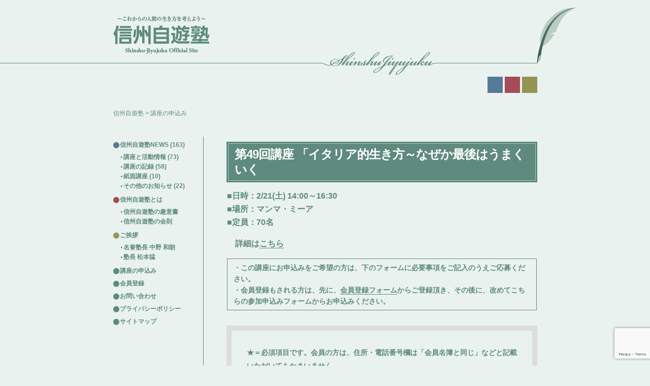

--- FILE ---
content_type: text/html; charset=UTF-8
request_url: https://jiyujuku.org/registration
body_size: 15799
content:
<?xml version='1.0' encoding='utf-8'?><!DOCTYPE html PUBLIC "-//W3C//DTD XHTML 1.0 Transitional//EN" "http://www.w3.org/TR/xhtml1/DTD/xhtml1-transitional.dtd">
<html xmlns="http://www.w3.org/1999/xhtml" lang="ja" xml:lang="ja"><head>
<meta http-equiv="Content-Type" content="text/html; charset=utf-8"/>
<meta http-equiv="Content-Script-Type" content="text/javascript"/>
<meta http-equiv="Content-Style-Type" content="text/css"/>
<link rel="stylesheet" href="https://jiyujuku.org/wp-content/themes/breath/css/A.common.css.pagespeed.cf.4C2UEftfoT.css" type="text/css" media="all"/><!--  2021.8 was < ? php wp_css('/css/common.css'); ? -->
<!--MTL Matsuo 2024.8 was link rel="stylesheet" href="https://jiyujuku.org/wp-content/themes/breath/style.css/style.css"  type="text/css" media="all" /--><!-- MTL Matsuo added 2011.9 -->
<title>講座の申込み | 信州自遊塾</title>
<meta name="author" content="信州自遊塾"/>
<link rel="alternate" type="application/rss+xml" title="信州自遊塾 &raquo; フィード" href="https://jiyujuku.org/feed/"/>
<!-- BEGIN Metadata added by Add-Meta-Tags WordPress plugin
Get the plugin at: http://www.g-loaded.eu/2006/01/05/add-meta-tags-wordpress-plugin/ -->
<meta property="og:title" content="講座の申込み"/>
<meta property="og:url" content="https://jiyujuku.org/registration"/>
<meta property="og:description" content="第49回講座 「イタリア的生き方～なぜか最後はうまくいく ■日時：2/21(土) 14:00～16:30 ■場所：マンマ・ミーア..."/>
<meta property="og:locale" content="ja"/>
<meta property="og:site_name" content="信州自遊塾"/>
<meta property="og:type" content="article"/>
<meta property="article:published_time" content="2021-08-28T01:52:31+09:00"/>
<meta property="article:modified_time" content="2026-01-10T18:58:18+09:00"/>
<meta property="article:author" content="matadm"/>
<!-- END Metadata added by Add-Meta-Tags WordPress plugin -->
<meta name='robots' content='max-image-preview:large'/>
<link rel="alternate" title="oEmbed (JSON)" type="application/json+oembed" href="https://jiyujuku.org/wp-json/oembed/1.0/embed?url=https%3A%2F%2Fjiyujuku.org%2Fregistration"/>
<link rel="alternate" title="oEmbed (XML)" type="text/xml+oembed" href="https://jiyujuku.org/wp-json/oembed/1.0/embed?url=https%3A%2F%2Fjiyujuku.org%2Fregistration&#038;format=xml"/>
<style id='wp-img-auto-sizes-contain-inline-css' type='text/css'>img:is([sizes=auto i],[sizes^="auto," i]){contain-intrinsic-size:3000px 1500px}</style>
<link rel='stylesheet' id='theme-stylesheet-css' href='https://jiyujuku.org/wp-content/themes/breath/A.style.css,qver=1636811891.pagespeed.cf.JkKinexcbr.css' type='text/css' media='all'/>
<link rel='stylesheet' id='MTL-cf7-confirm-css' href='https://jiyujuku.org/wp-content/themes/breath/contact-form7-confirm.css' type='text/css' media='all'/>
<link rel='stylesheet' id='MTL-cf7-confirm-breath-css' href='https://jiyujuku.org/wp-content/themes/breath/css/contact.css' type='text/css' media='all'/>
<style id='wp-emoji-styles-inline-css' type='text/css'>img.wp-smiley,img.emoji{display:inline!important;border:none!important;box-shadow:none!important;height:1em!important;width:1em!important;margin:0 .07em!important;vertical-align:-.1em!important;background:none!important;padding:0!important}</style>
<style id='wp-block-library-inline-css' type='text/css'>:root{--wp-block-synced-color:#7a00df;--wp-block-synced-color--rgb:122 , 0 , 223;--wp-bound-block-color:var(--wp-block-synced-color);--wp-editor-canvas-background:#ddd;--wp-admin-theme-color:#007cba;--wp-admin-theme-color--rgb:0 , 124 , 186;--wp-admin-theme-color-darker-10:#006ba1;--wp-admin-theme-color-darker-10--rgb:0 , 107 , 160.5;--wp-admin-theme-color-darker-20:#005a87;--wp-admin-theme-color-darker-20--rgb:0 , 90 , 135;--wp-admin-border-width-focus:2px}@media (min-resolution:192dpi){:root{--wp-admin-border-width-focus:1.5px}}.wp-element-button{cursor:pointer}:root .has-very-light-gray-background-color{background-color:#eee}:root .has-very-dark-gray-background-color{background-color:#313131}:root .has-very-light-gray-color{color:#eee}:root .has-very-dark-gray-color{color:#313131}:root .has-vivid-green-cyan-to-vivid-cyan-blue-gradient-background{background:linear-gradient(135deg,#00d084,#0693e3)}:root .has-purple-crush-gradient-background{background:linear-gradient(135deg,#34e2e4,#4721fb 50%,#ab1dfe)}:root .has-hazy-dawn-gradient-background{background:linear-gradient(135deg,#faaca8,#dad0ec)}:root .has-subdued-olive-gradient-background{background:linear-gradient(135deg,#fafae1,#67a671)}:root .has-atomic-cream-gradient-background{background:linear-gradient(135deg,#fdd79a,#004a59)}:root .has-nightshade-gradient-background{background:linear-gradient(135deg,#330968,#31cdcf)}:root .has-midnight-gradient-background{background:linear-gradient(135deg,#020381,#2874fc)}:root{--wp--preset--font-size--normal:16px;--wp--preset--font-size--huge:42px}.has-regular-font-size{font-size:1em}.has-larger-font-size{font-size:2.625em}.has-normal-font-size{font-size:var(--wp--preset--font-size--normal)}.has-huge-font-size{font-size:var(--wp--preset--font-size--huge)}.has-text-align-center{text-align:center}.has-text-align-left{text-align:left}.has-text-align-right{text-align:right}.has-fit-text{white-space:nowrap!important}#end-resizable-editor-section{display:none}.aligncenter{clear:both}.items-justified-left{justify-content:flex-start}.items-justified-center{justify-content:center}.items-justified-right{justify-content:flex-end}.items-justified-space-between{justify-content:space-between}.screen-reader-text{border:0;clip-path:inset(50%);height:1px;margin:-1px;overflow:hidden;padding:0;position:absolute;width:1px;word-wrap:normal!important}.screen-reader-text:focus{background-color:#ddd;clip-path:none;color:#444;display:block;font-size:1em;height:auto;left:5px;line-height:normal;padding:15px 23px 14px;text-decoration:none;top:5px;width:auto;z-index:100000}html :where(.has-border-color){border-style:solid}html :where([style*=border-top-color]){border-top-style:solid}html :where([style*=border-right-color]){border-right-style:solid}html :where([style*=border-bottom-color]){border-bottom-style:solid}html :where([style*=border-left-color]){border-left-style:solid}html :where([style*=border-width]){border-style:solid}html :where([style*=border-top-width]){border-top-style:solid}html :where([style*=border-right-width]){border-right-style:solid}html :where([style*=border-bottom-width]){border-bottom-style:solid}html :where([style*=border-left-width]){border-left-style:solid}html :where(img[class*=wp-image-]){height:auto;max-width:100%}:where(figure){margin:0 0 1em}html :where(.is-position-sticky){--wp-admin--admin-bar--position-offset:var(--wp-admin--admin-bar--height,0)}@media screen and (max-width:600px){html :where(.is-position-sticky){--wp-admin--admin-bar--position-offset:0}}</style><style id='global-styles-inline-css' type='text/css'>:root{--wp--preset--aspect-ratio--square:1;--wp--preset--aspect-ratio--4-3: 4/3;--wp--preset--aspect-ratio--3-4: 3/4;--wp--preset--aspect-ratio--3-2: 3/2;--wp--preset--aspect-ratio--2-3: 2/3;--wp--preset--aspect-ratio--16-9: 16/9;--wp--preset--aspect-ratio--9-16: 9/16;--wp--preset--color--black:#000;--wp--preset--color--cyan-bluish-gray:#abb8c3;--wp--preset--color--white:#fff;--wp--preset--color--pale-pink:#f78da7;--wp--preset--color--vivid-red:#cf2e2e;--wp--preset--color--luminous-vivid-orange:#ff6900;--wp--preset--color--luminous-vivid-amber:#fcb900;--wp--preset--color--light-green-cyan:#7bdcb5;--wp--preset--color--vivid-green-cyan:#00d084;--wp--preset--color--pale-cyan-blue:#8ed1fc;--wp--preset--color--vivid-cyan-blue:#0693e3;--wp--preset--color--vivid-purple:#9b51e0;--wp--preset--gradient--vivid-cyan-blue-to-vivid-purple:linear-gradient(135deg,#0693e3 0%,#9b51e0 100%);--wp--preset--gradient--light-green-cyan-to-vivid-green-cyan:linear-gradient(135deg,#7adcb4 0%,#00d082 100%);--wp--preset--gradient--luminous-vivid-amber-to-luminous-vivid-orange:linear-gradient(135deg,#fcb900 0%,#ff6900 100%);--wp--preset--gradient--luminous-vivid-orange-to-vivid-red:linear-gradient(135deg,#ff6900 0%,#cf2e2e 100%);--wp--preset--gradient--very-light-gray-to-cyan-bluish-gray:linear-gradient(135deg,#eee 0%,#a9b8c3 100%);--wp--preset--gradient--cool-to-warm-spectrum:linear-gradient(135deg,#4aeadc 0%,#9778d1 20%,#cf2aba 40%,#ee2c82 60%,#fb6962 80%,#fef84c 100%);--wp--preset--gradient--blush-light-purple:linear-gradient(135deg,#ffceec 0%,#9896f0 100%);--wp--preset--gradient--blush-bordeaux:linear-gradient(135deg,#fecda5 0%,#fe2d2d 50%,#6b003e 100%);--wp--preset--gradient--luminous-dusk:linear-gradient(135deg,#ffcb70 0%,#c751c0 50%,#4158d0 100%);--wp--preset--gradient--pale-ocean:linear-gradient(135deg,#fff5cb 0%,#b6e3d4 50%,#33a7b5 100%);--wp--preset--gradient--electric-grass:linear-gradient(135deg,#caf880 0%,#71ce7e 100%);--wp--preset--gradient--midnight:linear-gradient(135deg,#020381 0%,#2874fc 100%);--wp--preset--font-size--small:13px;--wp--preset--font-size--medium:20px;--wp--preset--font-size--large:36px;--wp--preset--font-size--x-large:42px;--wp--preset--spacing--20:.44rem;--wp--preset--spacing--30:.67rem;--wp--preset--spacing--40:1rem;--wp--preset--spacing--50:1.5rem;--wp--preset--spacing--60:2.25rem;--wp--preset--spacing--70:3.38rem;--wp--preset--spacing--80:5.06rem;--wp--preset--shadow--natural:6px 6px 9px rgba(0,0,0,.2);--wp--preset--shadow--deep:12px 12px 50px rgba(0,0,0,.4);--wp--preset--shadow--sharp:6px 6px 0 rgba(0,0,0,.2);--wp--preset--shadow--outlined:6px 6px 0 -3px #fff , 6px 6px #000;--wp--preset--shadow--crisp:6px 6px 0 #000}:where(.is-layout-flex){gap:.5em}:where(.is-layout-grid){gap:.5em}body .is-layout-flex{display:flex}.is-layout-flex{flex-wrap:wrap;align-items:center}.is-layout-flex > :is(*, div){margin:0}body .is-layout-grid{display:grid}.is-layout-grid > :is(*, div){margin:0}:where(.wp-block-columns.is-layout-flex){gap:2em}:where(.wp-block-columns.is-layout-grid){gap:2em}:where(.wp-block-post-template.is-layout-flex){gap:1.25em}:where(.wp-block-post-template.is-layout-grid){gap:1.25em}.has-black-color{color:var(--wp--preset--color--black)!important}.has-cyan-bluish-gray-color{color:var(--wp--preset--color--cyan-bluish-gray)!important}.has-white-color{color:var(--wp--preset--color--white)!important}.has-pale-pink-color{color:var(--wp--preset--color--pale-pink)!important}.has-vivid-red-color{color:var(--wp--preset--color--vivid-red)!important}.has-luminous-vivid-orange-color{color:var(--wp--preset--color--luminous-vivid-orange)!important}.has-luminous-vivid-amber-color{color:var(--wp--preset--color--luminous-vivid-amber)!important}.has-light-green-cyan-color{color:var(--wp--preset--color--light-green-cyan)!important}.has-vivid-green-cyan-color{color:var(--wp--preset--color--vivid-green-cyan)!important}.has-pale-cyan-blue-color{color:var(--wp--preset--color--pale-cyan-blue)!important}.has-vivid-cyan-blue-color{color:var(--wp--preset--color--vivid-cyan-blue)!important}.has-vivid-purple-color{color:var(--wp--preset--color--vivid-purple)!important}.has-black-background-color{background-color:var(--wp--preset--color--black)!important}.has-cyan-bluish-gray-background-color{background-color:var(--wp--preset--color--cyan-bluish-gray)!important}.has-white-background-color{background-color:var(--wp--preset--color--white)!important}.has-pale-pink-background-color{background-color:var(--wp--preset--color--pale-pink)!important}.has-vivid-red-background-color{background-color:var(--wp--preset--color--vivid-red)!important}.has-luminous-vivid-orange-background-color{background-color:var(--wp--preset--color--luminous-vivid-orange)!important}.has-luminous-vivid-amber-background-color{background-color:var(--wp--preset--color--luminous-vivid-amber)!important}.has-light-green-cyan-background-color{background-color:var(--wp--preset--color--light-green-cyan)!important}.has-vivid-green-cyan-background-color{background-color:var(--wp--preset--color--vivid-green-cyan)!important}.has-pale-cyan-blue-background-color{background-color:var(--wp--preset--color--pale-cyan-blue)!important}.has-vivid-cyan-blue-background-color{background-color:var(--wp--preset--color--vivid-cyan-blue)!important}.has-vivid-purple-background-color{background-color:var(--wp--preset--color--vivid-purple)!important}.has-black-border-color{border-color:var(--wp--preset--color--black)!important}.has-cyan-bluish-gray-border-color{border-color:var(--wp--preset--color--cyan-bluish-gray)!important}.has-white-border-color{border-color:var(--wp--preset--color--white)!important}.has-pale-pink-border-color{border-color:var(--wp--preset--color--pale-pink)!important}.has-vivid-red-border-color{border-color:var(--wp--preset--color--vivid-red)!important}.has-luminous-vivid-orange-border-color{border-color:var(--wp--preset--color--luminous-vivid-orange)!important}.has-luminous-vivid-amber-border-color{border-color:var(--wp--preset--color--luminous-vivid-amber)!important}.has-light-green-cyan-border-color{border-color:var(--wp--preset--color--light-green-cyan)!important}.has-vivid-green-cyan-border-color{border-color:var(--wp--preset--color--vivid-green-cyan)!important}.has-pale-cyan-blue-border-color{border-color:var(--wp--preset--color--pale-cyan-blue)!important}.has-vivid-cyan-blue-border-color{border-color:var(--wp--preset--color--vivid-cyan-blue)!important}.has-vivid-purple-border-color{border-color:var(--wp--preset--color--vivid-purple)!important}.has-vivid-cyan-blue-to-vivid-purple-gradient-background{background:var(--wp--preset--gradient--vivid-cyan-blue-to-vivid-purple)!important}.has-light-green-cyan-to-vivid-green-cyan-gradient-background{background:var(--wp--preset--gradient--light-green-cyan-to-vivid-green-cyan)!important}.has-luminous-vivid-amber-to-luminous-vivid-orange-gradient-background{background:var(--wp--preset--gradient--luminous-vivid-amber-to-luminous-vivid-orange)!important}.has-luminous-vivid-orange-to-vivid-red-gradient-background{background:var(--wp--preset--gradient--luminous-vivid-orange-to-vivid-red)!important}.has-very-light-gray-to-cyan-bluish-gray-gradient-background{background:var(--wp--preset--gradient--very-light-gray-to-cyan-bluish-gray)!important}.has-cool-to-warm-spectrum-gradient-background{background:var(--wp--preset--gradient--cool-to-warm-spectrum)!important}.has-blush-light-purple-gradient-background{background:var(--wp--preset--gradient--blush-light-purple)!important}.has-blush-bordeaux-gradient-background{background:var(--wp--preset--gradient--blush-bordeaux)!important}.has-luminous-dusk-gradient-background{background:var(--wp--preset--gradient--luminous-dusk)!important}.has-pale-ocean-gradient-background{background:var(--wp--preset--gradient--pale-ocean)!important}.has-electric-grass-gradient-background{background:var(--wp--preset--gradient--electric-grass)!important}.has-midnight-gradient-background{background:var(--wp--preset--gradient--midnight)!important}.has-small-font-size{font-size:var(--wp--preset--font-size--small)!important}.has-medium-font-size{font-size:var(--wp--preset--font-size--medium)!important}.has-large-font-size{font-size:var(--wp--preset--font-size--large)!important}.has-x-large-font-size{font-size:var(--wp--preset--font-size--x-large)!important}</style>
<style id='classic-theme-styles-inline-css' type='text/css'>.wp-block-button__link{color:#fff;background-color:#32373c;border-radius:9999px;box-shadow:none;text-decoration:none;padding:calc(.667em + 2px) calc(1.333em + 2px);font-size:1.125em}.wp-block-file__button{background:#32373c;color:#fff;text-decoration:none}</style>
<link rel='stylesheet' id='contact-form-7-css' href='https://jiyujuku.org/wp-content/plugins/contact-form-7/includes/css/A.styles.css,qver=5.9.8.pagespeed.cf.bkX63Rfd0q.css' type='text/css' media='all'/>
<link rel='stylesheet' id='fancybox-for-wp-css' href='https://jiyujuku.org/wp-content/plugins/fancybox-for-wordpress/assets/css/A.fancybox.css,qver=1.3.4.pagespeed.cf.ABFcmN3rW4.css' type='text/css' media='all'/>
<link rel='stylesheet' id='wp-pagenavi-css' href='https://jiyujuku.org/wp-content/plugins/wp-pagenavi/A.pagenavi-css.css,qver=2.70.pagespeed.cf.jWMF4BDmyE.css' type='text/css' media='all'/>
<script data-pagespeed-orig-type="text/javascript" src="https://jiyujuku.org/wp-includes/js/jquery/jquery.min.js?ver=3.7.1" id="jquery-core-js" type="text/psajs" data-pagespeed-orig-index="0"></script>
<script data-pagespeed-orig-type="text/javascript" src="https://jiyujuku.org/wp-includes/js/jquery/jquery-migrate.min.js?ver=3.4.1" id="jquery-migrate-js" type="text/psajs" data-pagespeed-orig-index="1"></script>
<script data-pagespeed-orig-type="text/javascript" src="https://jiyujuku.org/js/jquery.easing.1.3.js?ver=6.9" id="jquery-easing-js" type="text/psajs" data-pagespeed-orig-index="2"></script>
<script data-pagespeed-orig-type="text/javascript" src="https://jiyujuku.org/js/script.js" id="MTL-script-js" type="text/psajs" data-pagespeed-orig-index="3"></script>
<script data-pagespeed-orig-type="text/javascript" src="https://jiyujuku.org/wp-content/themes/breath/contact-form7-confirm.js" id="MTL-cf7-confirm-js" type="text/psajs" data-pagespeed-orig-index="4"></script>
<script data-pagespeed-orig-type="text/javascript" src="https://jiyujuku.org/wp-content/plugins/fancybox-for-wordpress/assets/js/jquery.fancybox.js?ver=1.3.4" id="fancybox-for-wp-js" type="text/psajs" data-pagespeed-orig-index="5"></script>
<link rel="https://api.w.org/" href="https://jiyujuku.org/wp-json/"/><link rel="alternate" title="JSON" type="application/json" href="https://jiyujuku.org/wp-json/wp/v2/pages/4081"/><link rel="EditURI" type="application/rsd+xml" title="RSD" href="https://jiyujuku.org/xmlrpc.php?rsd"/>
<meta name="generator" content="WordPress 6.9"/>
<link rel="canonical" href="https://jiyujuku.org/registration"/>
<link rel='shortlink' href='https://jiyujuku.org/?p=4081'/>
<script language="JavaScript" type="text/psajs" data-pagespeed-orig-index="6">
jQuery (document).ready( function () {
jQuery ('a[href^=http]').not('[href*="'+location.hostname+'"]').attr('target','_blank');
})
</script>
<!-- Fancybox for WordPress v3.3.4 -->
<style type="text/css">.fancybox-slide--image .fancybox-content{background-color:#fff}div.fancybox-caption{display:none!important}img.fancybox-image{border-width:10px;border-color:#fff;border-style:solid}div.fancybox-bg{background-color:rgba(102,102,102,.3);opacity:1!important}div.fancybox-content{border-color:#fff}div#fancybox-title{background-color:#fff}div.fancybox-content{background-color:#fff}div#fancybox-title-inside{color:#333}div.fancybox-caption p.caption-title{display:inline-block}div.fancybox-caption p.caption-title{font-size:14px}div.fancybox-caption p.caption-title{color:#333}div.fancybox-caption{color:#333}div.fancybox-caption p.caption-title{background:#fff;width:auto;padding:10px 30px}div.fancybox-content p.caption-title{color:#333;margin:0;padding:5px 0}</style><script data-pagespeed-orig-type="text/javascript" type="text/psajs" data-pagespeed-orig-index="7">
	jQuery(function () {

		var mobileOnly = false;
		
		if (mobileOnly) {
			return;
		}

		jQuery.fn.getTitle = function () { // Copy the title of every IMG tag and add it to its parent A so that fancybox can show titles
			var arr = jQuery("a[data-fancybox]");
									jQuery.each(arr, function() {
										var title = jQuery(this).children("img").attr("title");
										var caption = jQuery(this).next("figcaption").html();
                                        if(caption && title){jQuery(this).attr("title",title+" " + caption)}else if(title){ jQuery(this).attr("title",title);}else if(caption){jQuery(this).attr("title",caption);}
									});			}

		// Supported file extensions

				var thumbnails = jQuery("a:has(img)").not(".nolightbox").not('.envira-gallery-link').not('.ngg-simplelightbox').filter(function () {
			return /\.(jpe?g|png|gif|mp4|webp|bmp)(\?[^/]*)*$/i.test(jQuery(this).attr('href'))
		});
		

		// Add data-type iframe for links that are not images or videos.
		var iframeLinks = jQuery('.fancyboxforwp').filter(function () {
			return !/\.(jpe?g|png|gif|mp4|webp|bmp|pdf)(\?[^/]*)*$/i.test(jQuery(this).attr('href'))
		}).filter(function () {
			return !/vimeo|youtube/i.test(jQuery(this).attr('href'))
		});
		iframeLinks.attr({"data-type": "iframe"}).getTitle();

				// Gallery All
		thumbnails.addClass("fancyboxforwp").attr("data-fancybox", "gallery").getTitle();
		iframeLinks.attr({"data-fancybox": "gallery"}).getTitle();

		// Gallery type NONE
		
		// Call fancybox and apply it on any link with a rel atribute that starts with "fancybox", with the options set on the admin panel
		jQuery("a.fancyboxforwp").fancyboxforwp({
			loop: false,
			smallBtn: false,
			zoomOpacity: "auto",
			animationEffect: "fade",
			animationDuration: 500,
			transitionEffect: "fade",
			transitionDuration: "300",
			overlayShow: true,
			overlayOpacity: "0.3",
			titleShow: true,
			titlePosition: "inside",
			keyboard: true,
			showCloseButton: false,
			arrows: true,
			clickContent:false,
			clickSlide: "close",
			mobile: {
				clickContent: function (current, event) {
					return current.type === "image" ? "toggleControls" : false;
				},
				clickSlide: function (current, event) {
					return current.type === "image" ? "close" : "close";
				},
			},
			wheel: false,
			toolbar: true,
			preventCaptionOverlap: true,
			onInit: function() { },			onDeactivate
	: function() { },		beforeClose: function() { },			afterShow: function(instance) { jQuery( ".fancybox-image" ).on("click", function( ){ ( instance.isScaledDown() ) ? instance.scaleToActual() : instance.scaleToFit() }) },				afterClose: function() { },					caption : function( instance, item ) {var title ="";if("undefined" != typeof jQuery(this).context ){var title = jQuery(this).context.title;} else { var title = ("undefined" != typeof jQuery(this).attr("title")) ? jQuery(this).attr("title") : false;}var caption = jQuery(this).data('caption') || '';if ( item.type === 'image' && title.length ) {caption = (caption.length ? caption + '<br />' : '') + '<p class="caption-title">'+title+'</p>' ;}return caption;},
		afterLoad : function( instance, current ) {current.$content.append('<div class=\"fancybox-custom-caption inside-caption\" style=\" position: absolute;left:0;right:0;color:#000;margin:0 auto;bottom:0;text-align:center;background-color:#FFFFFF \">' + current.opts.caption + '</div>');},
			})
		;

			})
</script>
<!-- END Fancybox for WordPress -->
<!-- GA Google Analytics @ https://m0n.co/ga -->
<script async src="https://www.googletagmanager.com/gtag/js?id=G-H57926PPLP" type="text/psajs" data-pagespeed-orig-index="8"></script>
<script type="text/psajs" data-pagespeed-orig-index="9">
			window.dataLayer = window.dataLayer || [];
			function gtag(){dataLayer.push(arguments);}
			gtag('js', new Date());
			gtag('config', 'G-H57926PPLP');
		</script>
<!-- Google Universal Analytics for WordPress v2.4.3 -->
<script type="text/psajs" data-pagespeed-orig-index="10">

	(function(i,s,o,g,r,a,m){i['GoogleAnalyticsObject']=r;i[r]=i[r]||function(){
	(i[r].q=i[r].q||[]).push(arguments)},i[r].l=1*new Date();a=s.createElement(o),
	m=s.getElementsByTagName(o)[0];a.async=1;a.src=g;m.parentNode.insertBefore(a,m)
	})(window,document,'script','//www.google-analytics.com/analytics.js','ga');

	ga('create', 'UA-339768-27', 'auto');




	ga('set', 'forceSSL', true);
	ga('send', 'pageview');

</script>
<!-- Google Universal Analytics for WordPress v2.4.3 - https://wordpress.org/plugins/google-universal-analytics -->
<!-- BEGIN: WP Social Bookmarking Light HEAD --><script type="text/psajs" data-pagespeed-orig-index="11">
    (function (d, s, id) {
        var js, fjs = d.getElementsByTagName(s)[0];
        if (d.getElementById(id)) return;
        js = d.createElement(s);
        js.id = id;
        js.src = "//connect.facebook.net/ja_JP/sdk.js#xfbml=1&version=v2.7";
        fjs.parentNode.insertBefore(js, fjs);
    }(document, 'script', 'facebook-jssdk'));
</script>
<style type="text/css">.wp_social_bookmarking_light{border:0!important;padding:10px 0 20px 0!important;margin:0!important}.wp_social_bookmarking_light div{float:left!important;border:0!important;padding:0!important;margin:0 5px 0 0!important;min-height:30px!important;line-height:18px!important;text-indent:0!important}.wp_social_bookmarking_light img{border:0!important;padding:0;margin:0;vertical-align:top!important}.wp_social_bookmarking_light_clear{clear:both!important}#fb-root{display:none}.wsbl_facebook_like iframe{max-width:none!important}.wsbl_pinterest a{border:0!important}</style>
<!-- END: WP Social Bookmarking Light HEAD -->
<style type="text/css">.logged-in .broken_link,.logged-in a.broken_link{text-decoration:line-through}</style><!--MAT c/o to avoid warning on Chrome debugger script type="text/javascript" src="https://www.google.com/jsapi"></script-->
<!--MAT c/o to avoid error on Chrome debugger script type="text/javascript">google.load("jquery","1.4");</script-->
<script data-pagespeed-orig-type="text/javascript" src="https://jiyujuku.org/wp-content/themes/breath/js/jquery.rollover.js" type="text/psajs" data-pagespeed-orig-index="12"></script>
<script data-pagespeed-orig-type="text/javascript" src="https://jiyujuku.org/wp-content/themes/breath/js/base.js" type="text/psajs" data-pagespeed-orig-index="13"></script><!-- MTL Matsuo 2021.8 was < ?php wp_js('/js/jquery.rollover.js,/js/base.js'); ? -->
<meta http-equiv="imagetoolbar" content="no"/>
</head>
<body class="wp-singular page-template-default page page-id-4081 wp-theme-breath pc"><noscript><meta HTTP-EQUIV="refresh" content="0;url='https://jiyujuku.org/registration?PageSpeed=noscript'" /><style><!--table,div,span,font,p{display:none} --></style><div style="display:block">Please click <a href="https://jiyujuku.org/registration?PageSpeed=noscript">here</a> if you are not redirected within a few seconds.</div></noscript>
<div id="headerwrap">
<div id="header">
<a href="https://jiyujuku.org"><img id="headlogo" src="https://jiyujuku.org/wp-content/themes/breath/img/common/logo_head.gif" alt="信州自遊塾HOMEへ" width="190" height="75" class="rollover"/></a>
<ul id="headnavi">
<li><a href="https://jiyujuku.org/news/"><img src="https://jiyujuku.org/wp-content/themes/breath/img/common/headnavi_3.gif" alt="信州自遊塾News" title="信州自遊塾News" width="30" height="32" class="rollover"/></a></li>
<li><a href="https://jiyujuku.org/about/"><img src="https://jiyujuku.org/wp-content/themes/breath/img/common/headnavi_2.gif" alt="信州自遊塾とは" title="信州自遊塾とは" width="30" height="32" class="rollover"/></a></li>
<li><a href="https://jiyujuku.org/greeting/"><img src="https://jiyujuku.org/wp-content/themes/breath/img/common/headnavi_1.gif" alt="ご挨拶" title="ご挨拶" width="30" height="32" class="rollover"/></a></li>
</ul>
</div>
</div>
<div id="headcont">
<div class="bread_navi"><!-- Breadcrumb NavXT 7.3.1 -->
<a title="Go to 信州自遊塾." href="https://jiyujuku.org" class="home">信州自遊塾</a> &gt; 講座の申込み</div></div>
<div id="contwrap" class="clearfix">
<div id="rightcont"><div class="page_box">
<div id="formtitle">
<h1>第49回講座 「イタリア的生き方～なぜか最後はうまくいく</h1>
</div>
<p><!--は参加定員に達したので、受付を締め切りました。のお申し込みは、<a href="/contact/" style="color:white">お問い合わせページ</a>からお願いします。--><!--現在、講座の申し込み受付は行っておりません。次回講座が決まりましたらお知らせしますので、しばらくお待ち下さい。--></p>
<div id="form_desc">
■日時：2/21(土) 14:00～16:30<br/>
■場所：マンマ・ミーア<!--Mウイング(松本市中央公民館)3-1・3-2会議室--><!--6階大ホール--><!--松本市勤労者福祉センター大会議室（イオンモール南隣）--><!--松本市大手公民館 大会議室<br />
■参加費：1,500円 / 信州自遊塾会員は1,000円<!--・大学生以下--><!--・オンライン(Zoom)参加--><!--は無料--><br/>
■定員：70<!--90-->名<!-- / オンライン100名--></p>
<p>詳細は<a href="https://jiyujuku.org/news/activity/4957" target="new" rel="noopener">こちら</a></p>
<p><!--講座申し込み受付時でなければc/o --></p>
<div class="form_biko">
・この講座にお申込みをご希望の方は、下のフォームに必要事項をご記入のうえご応募ください。<br/>
・会員登録もされる方は、先に、<a href="/member/">会員登録フォーム</a>からご登録頂き、その後に、改めてこちらの参加申込みフォームからお申込みください。</div>
</div>
<div id="contactformwrap">
<span class="attention">★</span>＝必須項目です。会員の方は、住所・電話番号欄は「会員名簿と同じ」などと記載いただいてもかまいません。<!--会員の方も必ずご入力ください。--></p>
<div class="wpcf7 no-js" id="wpcf7-f5-p4081-o1" lang="en-US" dir="ltr">
<div class="screen-reader-response"><p role="status" aria-live="polite" aria-atomic="true"></p> <ul></ul></div>
<form action="/registration#wpcf7-f5-p4081-o1" method="post" class="wpcf7-form init" aria-label="Contact form" novalidate="novalidate" data-status="init">
<div style="display: none;">
<input type="hidden" name="_wpcf7" value="5"/>
<input type="hidden" name="_wpcf7_version" value="5.9.8"/>
<input type="hidden" name="_wpcf7_locale" value="en_US"/>
<input type="hidden" name="_wpcf7_unit_tag" value="wpcf7-f5-p4081-o1"/>
<input type="hidden" name="_wpcf7_container_post" value="4081"/>
<input type="hidden" name="_wpcf7_posted_data_hash" value=""/>
<input type="hidden" name="_wpcf7_recaptcha_response" value=""/>
</div>
<table class="formwrap">
<!--tr><th>★参加方法</th><td>[ radio which-way "来場" "オンライン" ]</td></tr-->
<!--tr><th>★どの催しに参加されますか？</th></tr><tr><td>[ checkbox which "報告会" "忘年会" ]</td></tr-->
<tr>
<th>
<p>★お名前&nbsp;<span class="rei">例：松本 太郎</span>
</p>
</th>
<td>
<p><span class="wpcf7-form-control-wrap" data-name="your-name"><input size="40" maxlength="400" class="wpcf7-form-control wpcf7-text wpcf7-validates-as-required" aria-required="true" aria-invalid="false" value="" type="text" name="your-name"/></span>
</p>
</td>
</tr>
<tr>
<th>
<p>ふりがな&nbsp;<span class="rei">例：まつもと たろう</span>
</p>
</th>
<td>
<p><span class="wpcf7-form-control-wrap" data-name="namekana"><input size="40" maxlength="400" class="wpcf7-form-control wpcf7-text" aria-invalid="false" value="" type="text" name="namekana"/></span>
</p>
</td>
</tr>
<tr>
<th>
<p>★信州自遊塾の会員ですか？
</p>
</th>
<td>
<p><span class="wpcf7-form-control-wrap" data-name="member"><span class="wpcf7-form-control wpcf7-radio"><span class="wpcf7-list-item first"><input type="radio" name="member" value="会員"/><span class="wpcf7-list-item-label">会員</span></span><span class="wpcf7-list-item last"><input type="radio" name="member" value="会員でない" checked="checked"/><span class="wpcf7-list-item-label">会員でない</span></span></span></span>
</p>
</td>
</tr>
<tr>
<th>
<p>★学生ですか？
</p>
</th>
<td>
<p><span class="wpcf7-form-control-wrap" data-name="student"><span class="wpcf7-form-control wpcf7-radio"><span class="wpcf7-list-item first"><input type="radio" name="student" value="学生"/><span class="wpcf7-list-item-label">学生</span></span><span class="wpcf7-list-item last"><input type="radio" name="student" value="学生でない" checked="checked"/><span class="wpcf7-list-item-label">学生でない</span></span></span></span>
</p>
</td>
</tr>
<tr>
<th>
<p>学生の方は学校と学年を記載
</p>
</th>
<td>
<p><span class="wpcf7-form-control-wrap" data-name="school"><input size="40" maxlength="400" class="wpcf7-form-control wpcf7-text" aria-invalid="false" value="" type="text" name="school"/></span>
</p>
</td>
</tr>
<tr>
<th>
<p>★メールアドレス&nbsp;<span class="rei"></span>
</p>
</th>
<td>
<p><span class="wpcf7-form-control-wrap" data-name="your-email"><input size="40" maxlength="400" class="wpcf7-form-control wpcf7-email wpcf7-validates-as-required wpcf7-text wpcf7-validates-as-email" aria-required="true" aria-invalid="false" value="" type="email" name="your-email"/></span>
</p>
</td>
</tr>
<!--tr><th><span class="attention"></span>生年月日&nbsp;<span class="rei">例：1960/01/01</span></th><td>[ number birthday ]</td></tr-->
<!--tr><th>性別</th><td>[ radio sex "男" "女" ]</td></tr-->
<!--tr><th>郵便番号&nbsp;<span class="rei">例：123-0456 ※半角英数字で入力してください</span></th><td>[ text zipcode ]</td></tr-->
<tr>
<th>
<p>★都道府県
</p>
</th>
<td>
<p><span class="wpcf7-form-control-wrap" data-name="address1"><select class="wpcf7-form-control wpcf7-select wpcf7-validates-as-required" aria-required="true" aria-invalid="false" name="address1"><option value="北海道">北海道</option><option value="青森県">青森県</option><option value="岩手県">岩手県</option><option value="宮城県">宮城県</option><option value="秋田県">秋田県</option><option value="山形県">山形県</option><option value="福島県">福島県</option><option value="茨城県">茨城県</option><option value="栃木県">栃木県</option><option value="群馬県">群馬県</option><option value="埼玉県">埼玉県</option><option value="千葉県">千葉県</option><option value="東京都">東京都</option><option value="神奈川県">神奈川県</option><option value="新潟県">新潟県</option><option value="富山県">富山県</option><option value="石川県">石川県</option><option value="福井県">福井県</option><option value="山梨県">山梨県</option><option value="長野県" selected="selected">長野県</option><option value="岐阜県">岐阜県</option><option value="静岡県">静岡県</option><option value="愛知県">愛知県</option><option value="三重県">三重県</option><option value="滋賀県">滋賀県</option><option value="京都府">京都府</option><option value="大阪府">大阪府</option><option value="兵庫県">兵庫県</option><option value="奈良県">奈良県</option><option value="和歌山県">和歌山県</option><option value="鳥取県">鳥取県</option><option value="島根県">島根県</option><option value="岡山県">岡山県</option><option value="広島県">広島県</option><option value="山口県">山口県</option><option value="徳島県">徳島県</option><option value="香川県">香川県</option><option value="愛媛県">愛媛県</option><option value="高知県">高知県</option><option value="福岡県">福岡県</option><option value="佐賀県">佐賀県</option><option value="長崎県">長崎県</option><option value="熊本県">熊本県</option><option value="大分県">大分県</option><option value="宮崎県">宮崎県</option><option value="鹿児島県">鹿児島県</option><option value="沖縄県">沖縄県</option><option value="海外">海外</option></select></span>
</p>
</td>
</tr>
<tr>
<th>
<p>★ご住所&nbsp;<span class="rei">例：○○市○○1-2-101</span>
</p>
</th>
<td>
<p><span class="wpcf7-form-control-wrap" data-name="address2"><input size="40" maxlength="400" class="wpcf7-form-control wpcf7-text wpcf7-validates-as-required" aria-required="true" aria-invalid="false" value="" type="text" name="address2"/></span>
</p>
</td>
</tr>
<tr>
<th>
<p>★お電話番号&nbsp;<span class="rei">例：0123-12-1234</span>
</p>
</th>
<td>
<p><span class="wpcf7-form-control-wrap" data-name="your-tel"><input size="40" maxlength="400" class="wpcf7-form-control wpcf7-text wpcf7-validates-as-required" aria-required="true" aria-invalid="false" value="" type="text" name="your-tel"/></span>
</p>
</td>
</tr>
<tr>
<th>
<p>事前質問・その他ご連絡事項
</p><!--交通手段：松本合同庁舎からバスで送迎以外、現地集合・途中バスでピックアップ希望の方はここにご記載下さい。-->
<p>※懇親会「ティツィアナさんを<br/>
囲む会」参加の方は<br/>
「懇親会参加」とご記載下さい。
</p>
</th>
<td>
<p><span class="wpcf7-form-control-wrap" data-name="your-message"><textarea cols="40" rows="10" maxlength="2000" class="wpcf7-form-control wpcf7-textarea" aria-invalid="false" name="your-message"></textarea></span>
</p>
</td>
</tr>
</table>
<div style="margin-bottom:20px;padding:10px 14px 12px;border:1px solid #5e8b7e;">
<p style="margin-bottom:8px;font-size:12px;font-weight:normal;">個人情報の取扱いについては、<a href="/privacypolicy/" target="_blank">プライバシーポリシーのページ</a>に記載しています。
</p>
</div>
<p class="submit-button"><input class="wpcf7-form-control wpcf7-submit has-spinner" type="submit" value="送信"/>
</p><p style="display: none !important;" class="akismet-fields-container" data-prefix="_wpcf7_ak_"><label>&#916;<textarea name="_wpcf7_ak_hp_textarea" cols="45" rows="8" maxlength="100"></textarea></label><input type="hidden" id="ak_js_1" name="_wpcf7_ak_js" value="94"/><script type="text/psajs" data-pagespeed-orig-index="14">document.getElementById( "ak_js_1" ).setAttribute( "value", ( new Date() ).getTime() );</script></p><div class="wpcf7-response-output" aria-hidden="true"></div>
</form>
</div>
</div>
<p><!-- end/contactformwrap --></p>
<div class='wp_social_bookmarking_light'> <div class="wsbl_facebook_share"><div id="fb-root"></div><fb:share-button href="https://jiyujuku.org/registration" type="button_count"></fb:share-button></div> <div class="wsbl_twitter"><a href="https://twitter.com/share" class="twitter-share-button" data-url="https://jiyujuku.org/registration" data-text="講座の申込み" data-lang="ja">Tweet</a></div> <div class="wsbl_line"><a href='http://line.me/R/msg/text/?%E8%AC%9B%E5%BA%A7%E3%81%AE%E7%94%B3%E8%BE%BC%E3%81%BF%0D%0Ahttps%3A%2F%2Fjiyujuku.org%2Fregistration' title='LINEで送る' rel=nofollow class='wp_social_bookmarking_light_a'><img src='https://jiyujuku.org/wp-content/plugins/wp-social-bookmarking-light/public/images/line20x20.png' alt='LINEで送る' title='LINEで送る' width='20' height='20' class='wp_social_bookmarking_light_img'/></a></div></div>
<br class='wp_social_bookmarking_light_clear'/>
</div>
<div class="pagetop"><img class="rollover" src="https://jiyujuku.org/wp-content/themes/breath/img/common/btn_pagetop.gif" alt="このページのトップへ" onclick="ScrollTOP();" onkeypress="ScrollTOP();" width="109" height="13"/></div>
</div>
<!-- eo/rightcont -->
<div id="leftcont">
<ul class="leftnavi">
<li class="cat-item cat-item-2"><a href="https://jiyujuku.org/category/news">信州自遊塾NEWS</a> (163)
<ul class='children'>
<li class="cat-item cat-item-4"><a href="https://jiyujuku.org/category/news/activity">講座と活動情報</a> (73)
</li>
<li class="cat-item cat-item-5"><a href="https://jiyujuku.org/category/news/report">講座の記録</a> (58)
</li>
<li class="cat-item cat-item-3"><a href="https://jiyujuku.org/category/news/paperseminor">紙面講座</a> (10)
</li>
<li class="cat-item cat-item-1"><a href="https://jiyujuku.org/category/news/information">その他のお知らせ</a> (22)
</li>
</ul>
</li>
<li class="page_item page-item-15 page_item_has_children"><a href="https://jiyujuku.org/about">信州自遊塾とは</a>
<ul class='children'>
<li class="page_item page-item-17"><a href="https://jiyujuku.org/about/prospectus">信州自遊塾の趣意書</a></li>
<li class="page_item page-item-32"><a href="https://jiyujuku.org/about/constitution">信州自遊塾の会則</a></li>
</ul>
</li>
<li class="page_item page-item-34 page_item_has_children"><a href="https://jiyujuku.org/greeting">ご挨拶</a>
<ul class='children'>
<li class="page_item page-item-36"><a href="https://jiyujuku.org/greeting/kazuo-nakano">名誉塾長 中野 和朗</a></li>
<li class="page_item page-item-38"><a href="https://jiyujuku.org/greeting/takeshi-matsumoto">塾長 松本猛</a></li>
</ul>
</li>
<li class="page_item page-item-4081 current_page_item"><a href="https://jiyujuku.org/registration" aria-current="page">講座の申込み</a></li>
<li class="page_item page-item-4091"><a href="https://jiyujuku.org/member">会員登録</a></li>
<li class="page_item page-item-4099"><a href="https://jiyujuku.org/contact">お問い合わせ</a></li>
<!-- MTL MAt 2021.8 written in wp_list_pages() li class="page_item"><a href="< ?php bloginfo('url');was echo($https_PATH); */ ? >/registration/">講座の申込み </a></li><li class="page_item"><a href="< ?php bloginfo('url'); ? >/member/">会員登録 </a></li-->
<li class="page_item"><a href="https://jiyujuku.org/privacypolicy/">プライバシーポリシー</a></li>
<li class="page_item"><a href="https://jiyujuku.org/sitemaps/">サイトマップ</a></li>
</ul>
<script data-pagespeed-orig-type="text/javascript" type="text/psajs" data-pagespeed-orig-index="15">//<![CDATA[
(function(){window.pagespeed=window.pagespeed||{};var b=window.pagespeed;function c(){}c.prototype.a=function(){var a=document.getElementsByTagName("pagespeed_iframe");if(0<a.length){for(var a=a[0],f=document.createElement("iframe"),d=0,e=a.attributes,g=e.length;d<g;++d)f.setAttribute(e[d].name,e[d].value);a.parentNode.replaceChild(f,a)}};c.prototype.convertToIframe=c.prototype.a;b.b=function(){b.deferIframe=new c};b.deferIframeInit=b.b;})();
pagespeed.deferIframeInit();
//]]></script><pagespeed_iframe src="//www.facebook.com/plugins/likebox.php?href=https%3A%2F%2Fwww.facebook.com%2Fjiyujuku&amp;width=150&amp;height=400&amp;show_faces=true&amp;colorscheme=light&amp;stream=false&amp;border_color=%2388AAA0&amp;header=true&amp;appId=285151504882482" scrolling="no" frameborder="0" style="border:none; overflow:hidden; width:150px; height:400px;" allowTransparency="true"><script data-pagespeed-orig-type="text/javascript" type="text/psajs" data-pagespeed-orig-index="16">
pagespeed.deferIframe.convertToIframe();</script></pagespeed_iframe>
</div>
</div><!-- eo/contwrap -->
<div id="footerwrap">
<div id="footnavi" class="clearfix">
<ul>
<li><a href="https://jiyujuku.org/news">●信州自遊塾NEWS</a></li>
<li><a href="https://jiyujuku.org/news/activity">・講座と活動情報</a></li>
<li><a href="https://jiyujuku.org/news/information">・お知らせ</a></li>
</ul>
<ul>
<li><a href="https://jiyujuku.org/about">●信州自遊塾とは</a></li>
<li><a href="https://jiyujuku.org/about/prospectus">・信州自遊塾の趣意書</a></li>
<li><a href="https://jiyujuku.org/about/constitution">・信州自遊塾の会則</a></li>
</ul>
<ul>
<li><a href="https://jiyujuku.org/greeting">●ご挨拶</a></li>
<li><a href="https://jiyujuku.org/greeting/kazuo-nakano">・名誉塾長 中野和朗</a></li>
<li><a href="https://jiyujuku.org/greeting/takeshi-matsumoto">・塾長 松本猛</a></li>
</ul>
<ul>
<li><a href="https://jiyujuku.org/registration">●講座の申込み</a></li>
<li><a href="https://jiyujuku.org/member">●会員登録</a></li>
<li><a href="https://jiyujuku.org/inquiry">●お問い合わせ</a></li>
</ul>
<ul>
<li><a href="https://jiyujuku.org/privacypolicy">●プライバシーポリシー</a></li>
<li><a href="https://jiyujuku.org/sitemaps">●サイトマップ</a></li>
</ul>
</div>
</div>
<div id="footer">
<img src="https://jiyujuku.org/wp-content/themes/breath/img/common/footerinfo.gif" alt="信州自遊塾ロゴ" width="436" height="35"/><br/>Copyright&nbsp;&nbsp;<a href="https://jiyujuku.org">信州自遊塾</a>&nbsp;&nbsp;All Rights Reserved.
</div>
<script type="speculationrules">
{"prefetch":[{"source":"document","where":{"and":[{"href_matches":"/*"},{"not":{"href_matches":["/wp-*.php","/wp-admin/*","/wp-content/uploads/*","/wp-content/*","/wp-content/plugins/*","/wp-content/themes/breath/*","/*\\?(.+)"]}},{"not":{"selector_matches":"a[rel~=\"nofollow\"]"}},{"not":{"selector_matches":".no-prefetch, .no-prefetch a"}}]},"eagerness":"conservative"}]}
</script>
<!-- BEGIN: WP Social Bookmarking Light FOOTER --> <script type="text/psajs" data-pagespeed-orig-index="17">!function(d,s,id){var js,fjs=d.getElementsByTagName(s)[0],p=/^http:/.test(d.location)?'http':'https';if(!d.getElementById(id)){js=d.createElement(s);js.id=id;js.src=p+'://platform.twitter.com/widgets.js';fjs.parentNode.insertBefore(js,fjs);}}(document, 'script', 'twitter-wjs');</script><!-- END: WP Social Bookmarking Light FOOTER -->
<script data-pagespeed-orig-type="text/javascript" src="https://jiyujuku.org/wp-includes/js/dist/hooks.min.js?ver=dd5603f07f9220ed27f1" id="wp-hooks-js" type="text/psajs" data-pagespeed-orig-index="18"></script>
<script data-pagespeed-orig-type="text/javascript" src="https://jiyujuku.org/wp-includes/js/dist/i18n.min.js?ver=c26c3dc7bed366793375" id="wp-i18n-js" type="text/psajs" data-pagespeed-orig-index="19"></script>
<script data-pagespeed-orig-type="text/javascript" id="wp-i18n-js-after" type="text/psajs" data-pagespeed-orig-index="20">
/* <![CDATA[ */
wp.i18n.setLocaleData( { 'text direction\u0004ltr': [ 'ltr' ] } );
//# sourceURL=wp-i18n-js-after
/* ]]> */
</script>
<script data-pagespeed-orig-type="text/javascript" src="https://jiyujuku.org/wp-content/plugins/contact-form-7/includes/swv/js/index.js?ver=5.9.8" id="swv-js" type="text/psajs" data-pagespeed-orig-index="21"></script>
<script data-pagespeed-orig-type="text/javascript" id="contact-form-7-js-extra" type="text/psajs" data-pagespeed-orig-index="22">
/* <![CDATA[ */
var wpcf7 = {"api":{"root":"https://jiyujuku.org/wp-json/","namespace":"contact-form-7/v1"},"cached":"1"};
//# sourceURL=contact-form-7-js-extra
/* ]]> */
</script>
<script data-pagespeed-orig-type="text/javascript" id="contact-form-7-js-translations" type="text/psajs" data-pagespeed-orig-index="23">
/* <![CDATA[ */
( function( domain, translations ) {
	var localeData = translations.locale_data[ domain ] || translations.locale_data.messages;
	localeData[""].domain = domain;
	wp.i18n.setLocaleData( localeData, domain );
} )( "contact-form-7", {"translation-revision-date":"2024-07-17 08:16:16+0000","generator":"GlotPress\/4.0.1","domain":"messages","locale_data":{"messages":{"":{"domain":"messages","plural-forms":"nplurals=1; plural=0;","lang":"ja_JP"},"This contact form is placed in the wrong place.":["\u3053\u306e\u30b3\u30f3\u30bf\u30af\u30c8\u30d5\u30a9\u30fc\u30e0\u306f\u9593\u9055\u3063\u305f\u4f4d\u7f6e\u306b\u7f6e\u304b\u308c\u3066\u3044\u307e\u3059\u3002"],"Error:":["\u30a8\u30e9\u30fc:"]}},"comment":{"reference":"includes\/js\/index.js"}} );
//# sourceURL=contact-form-7-js-translations
/* ]]> */
</script>
<script data-pagespeed-orig-type="text/javascript" src="https://jiyujuku.org/wp-content/plugins/contact-form-7/includes/js/index.js?ver=5.9.8" id="contact-form-7-js" type="text/psajs" data-pagespeed-orig-index="24"></script>
<script data-pagespeed-orig-type="text/javascript" src="https://www.google.com/recaptcha/api.js?render=6Lfg0hAqAAAAALU_gHhLIfdIuAVDiZkUVsh1UuxS&amp;ver=3.0" id="google-recaptcha-js" type="text/psajs" data-pagespeed-orig-index="25"></script>
<script data-pagespeed-orig-type="text/javascript" src="https://jiyujuku.org/wp-includes/js/dist/vendor/wp-polyfill.min.js?ver=3.15.0" id="wp-polyfill-js" type="text/psajs" data-pagespeed-orig-index="26"></script>
<script data-pagespeed-orig-type="text/javascript" id="wpcf7-recaptcha-js-extra" type="text/psajs" data-pagespeed-orig-index="27">
/* <![CDATA[ */
var wpcf7_recaptcha = {"sitekey":"6Lfg0hAqAAAAALU_gHhLIfdIuAVDiZkUVsh1UuxS","actions":{"homepage":"homepage","contactform":"contactform"}};
//# sourceURL=wpcf7-recaptcha-js-extra
/* ]]> */
</script>
<script data-pagespeed-orig-type="text/javascript" src="https://jiyujuku.org/wp-content/plugins/contact-form-7/modules/recaptcha/index.js?ver=5.9.8" id="wpcf7-recaptcha-js" type="text/psajs" data-pagespeed-orig-index="28"></script>
<script defer data-pagespeed-orig-type="text/javascript" src="https://jiyujuku.org/wp-content/plugins/akismet/_inc/akismet-frontend.js?ver=1724196844" id="akismet-frontend-js" type="text/psajs" data-pagespeed-orig-index="29"></script>
<script id="wp-emoji-settings" type="application/json">
{"baseUrl":"https://s.w.org/images/core/emoji/17.0.2/72x72/","ext":".png","svgUrl":"https://s.w.org/images/core/emoji/17.0.2/svg/","svgExt":".svg","source":{"concatemoji":"https://jiyujuku.org/wp-includes/js/wp-emoji-release.min.js?ver=6.9"}}
</script>
<script type="module">
/* <![CDATA[ */
/*! This file is auto-generated */
const a=JSON.parse(document.getElementById("wp-emoji-settings").textContent),o=(window._wpemojiSettings=a,"wpEmojiSettingsSupports"),s=["flag","emoji"];function i(e){try{var t={supportTests:e,timestamp:(new Date).valueOf()};sessionStorage.setItem(o,JSON.stringify(t))}catch(e){}}function c(e,t,n){e.clearRect(0,0,e.canvas.width,e.canvas.height),e.fillText(t,0,0);t=new Uint32Array(e.getImageData(0,0,e.canvas.width,e.canvas.height).data);e.clearRect(0,0,e.canvas.width,e.canvas.height),e.fillText(n,0,0);const a=new Uint32Array(e.getImageData(0,0,e.canvas.width,e.canvas.height).data);return t.every((e,t)=>e===a[t])}function p(e,t){e.clearRect(0,0,e.canvas.width,e.canvas.height),e.fillText(t,0,0);var n=e.getImageData(16,16,1,1);for(let e=0;e<n.data.length;e++)if(0!==n.data[e])return!1;return!0}function u(e,t,n,a){switch(t){case"flag":return n(e,"\ud83c\udff3\ufe0f\u200d\u26a7\ufe0f","\ud83c\udff3\ufe0f\u200b\u26a7\ufe0f")?!1:!n(e,"\ud83c\udde8\ud83c\uddf6","\ud83c\udde8\u200b\ud83c\uddf6")&&!n(e,"\ud83c\udff4\udb40\udc67\udb40\udc62\udb40\udc65\udb40\udc6e\udb40\udc67\udb40\udc7f","\ud83c\udff4\u200b\udb40\udc67\u200b\udb40\udc62\u200b\udb40\udc65\u200b\udb40\udc6e\u200b\udb40\udc67\u200b\udb40\udc7f");case"emoji":return!a(e,"\ud83e\u1fac8")}return!1}function f(e,t,n,a){let r;const o=(r="undefined"!=typeof WorkerGlobalScope&&self instanceof WorkerGlobalScope?new OffscreenCanvas(300,150):document.createElement("canvas")).getContext("2d",{willReadFrequently:!0}),s=(o.textBaseline="top",o.font="600 32px Arial",{});return e.forEach(e=>{s[e]=t(o,e,n,a)}),s}function r(e){var t=document.createElement("script");t.src=e,t.defer=!0,document.head.appendChild(t)}a.supports={everything:!0,everythingExceptFlag:!0},new Promise(t=>{let n=function(){try{var e=JSON.parse(sessionStorage.getItem(o));if("object"==typeof e&&"number"==typeof e.timestamp&&(new Date).valueOf()<e.timestamp+604800&&"object"==typeof e.supportTests)return e.supportTests}catch(e){}return null}();if(!n){if("undefined"!=typeof Worker&&"undefined"!=typeof OffscreenCanvas&&"undefined"!=typeof URL&&URL.createObjectURL&&"undefined"!=typeof Blob)try{var e="postMessage("+f.toString()+"("+[JSON.stringify(s),u.toString(),c.toString(),p.toString()].join(",")+"));",a=new Blob([e],{type:"text/javascript"});const r=new Worker(URL.createObjectURL(a),{name:"wpTestEmojiSupports"});return void(r.onmessage=e=>{i(n=e.data),r.terminate(),t(n)})}catch(e){}i(n=f(s,u,c,p))}t(n)}).then(e=>{for(const n in e)a.supports[n]=e[n],a.supports.everything=a.supports.everything&&a.supports[n],"flag"!==n&&(a.supports.everythingExceptFlag=a.supports.everythingExceptFlag&&a.supports[n]);var t;a.supports.everythingExceptFlag=a.supports.everythingExceptFlag&&!a.supports.flag,a.supports.everything||((t=a.source||{}).concatemoji?r(t.concatemoji):t.wpemoji&&t.twemoji&&(r(t.twemoji),r(t.wpemoji)))});
//# sourceURL=https://jiyujuku.org/wp-includes/js/wp-emoji-loader.min.js
/* ]]> */
</script>
<script type="text/javascript" src="/pagespeed_static/js_defer.I4cHjq6EEP.js"></script></body>
</html>
<!--
Performance optimized by W3 Total Cache. Learn more: https://www.boldgrid.com/w3-total-cache/

オブジェクトキャッシュ 41/57 オブジェクトが Disk を使用中
Page Caching using Disk: Enhanced 
Disk を使用して圧縮する

Served from: jiyujuku.org @ 2026-01-27 00:38:37 by W3 Total Cache
-->

--- FILE ---
content_type: text/html; charset=utf-8
request_url: https://www.google.com/recaptcha/api2/anchor?ar=1&k=6Lfg0hAqAAAAALU_gHhLIfdIuAVDiZkUVsh1UuxS&co=aHR0cHM6Ly9qaXl1anVrdS5vcmc6NDQz&hl=en&v=PoyoqOPhxBO7pBk68S4YbpHZ&size=invisible&anchor-ms=20000&execute-ms=30000&cb=71y0w1ecm10l
body_size: 48545
content:
<!DOCTYPE HTML><html dir="ltr" lang="en"><head><meta http-equiv="Content-Type" content="text/html; charset=UTF-8">
<meta http-equiv="X-UA-Compatible" content="IE=edge">
<title>reCAPTCHA</title>
<style type="text/css">
/* cyrillic-ext */
@font-face {
  font-family: 'Roboto';
  font-style: normal;
  font-weight: 400;
  font-stretch: 100%;
  src: url(//fonts.gstatic.com/s/roboto/v48/KFO7CnqEu92Fr1ME7kSn66aGLdTylUAMa3GUBHMdazTgWw.woff2) format('woff2');
  unicode-range: U+0460-052F, U+1C80-1C8A, U+20B4, U+2DE0-2DFF, U+A640-A69F, U+FE2E-FE2F;
}
/* cyrillic */
@font-face {
  font-family: 'Roboto';
  font-style: normal;
  font-weight: 400;
  font-stretch: 100%;
  src: url(//fonts.gstatic.com/s/roboto/v48/KFO7CnqEu92Fr1ME7kSn66aGLdTylUAMa3iUBHMdazTgWw.woff2) format('woff2');
  unicode-range: U+0301, U+0400-045F, U+0490-0491, U+04B0-04B1, U+2116;
}
/* greek-ext */
@font-face {
  font-family: 'Roboto';
  font-style: normal;
  font-weight: 400;
  font-stretch: 100%;
  src: url(//fonts.gstatic.com/s/roboto/v48/KFO7CnqEu92Fr1ME7kSn66aGLdTylUAMa3CUBHMdazTgWw.woff2) format('woff2');
  unicode-range: U+1F00-1FFF;
}
/* greek */
@font-face {
  font-family: 'Roboto';
  font-style: normal;
  font-weight: 400;
  font-stretch: 100%;
  src: url(//fonts.gstatic.com/s/roboto/v48/KFO7CnqEu92Fr1ME7kSn66aGLdTylUAMa3-UBHMdazTgWw.woff2) format('woff2');
  unicode-range: U+0370-0377, U+037A-037F, U+0384-038A, U+038C, U+038E-03A1, U+03A3-03FF;
}
/* math */
@font-face {
  font-family: 'Roboto';
  font-style: normal;
  font-weight: 400;
  font-stretch: 100%;
  src: url(//fonts.gstatic.com/s/roboto/v48/KFO7CnqEu92Fr1ME7kSn66aGLdTylUAMawCUBHMdazTgWw.woff2) format('woff2');
  unicode-range: U+0302-0303, U+0305, U+0307-0308, U+0310, U+0312, U+0315, U+031A, U+0326-0327, U+032C, U+032F-0330, U+0332-0333, U+0338, U+033A, U+0346, U+034D, U+0391-03A1, U+03A3-03A9, U+03B1-03C9, U+03D1, U+03D5-03D6, U+03F0-03F1, U+03F4-03F5, U+2016-2017, U+2034-2038, U+203C, U+2040, U+2043, U+2047, U+2050, U+2057, U+205F, U+2070-2071, U+2074-208E, U+2090-209C, U+20D0-20DC, U+20E1, U+20E5-20EF, U+2100-2112, U+2114-2115, U+2117-2121, U+2123-214F, U+2190, U+2192, U+2194-21AE, U+21B0-21E5, U+21F1-21F2, U+21F4-2211, U+2213-2214, U+2216-22FF, U+2308-230B, U+2310, U+2319, U+231C-2321, U+2336-237A, U+237C, U+2395, U+239B-23B7, U+23D0, U+23DC-23E1, U+2474-2475, U+25AF, U+25B3, U+25B7, U+25BD, U+25C1, U+25CA, U+25CC, U+25FB, U+266D-266F, U+27C0-27FF, U+2900-2AFF, U+2B0E-2B11, U+2B30-2B4C, U+2BFE, U+3030, U+FF5B, U+FF5D, U+1D400-1D7FF, U+1EE00-1EEFF;
}
/* symbols */
@font-face {
  font-family: 'Roboto';
  font-style: normal;
  font-weight: 400;
  font-stretch: 100%;
  src: url(//fonts.gstatic.com/s/roboto/v48/KFO7CnqEu92Fr1ME7kSn66aGLdTylUAMaxKUBHMdazTgWw.woff2) format('woff2');
  unicode-range: U+0001-000C, U+000E-001F, U+007F-009F, U+20DD-20E0, U+20E2-20E4, U+2150-218F, U+2190, U+2192, U+2194-2199, U+21AF, U+21E6-21F0, U+21F3, U+2218-2219, U+2299, U+22C4-22C6, U+2300-243F, U+2440-244A, U+2460-24FF, U+25A0-27BF, U+2800-28FF, U+2921-2922, U+2981, U+29BF, U+29EB, U+2B00-2BFF, U+4DC0-4DFF, U+FFF9-FFFB, U+10140-1018E, U+10190-1019C, U+101A0, U+101D0-101FD, U+102E0-102FB, U+10E60-10E7E, U+1D2C0-1D2D3, U+1D2E0-1D37F, U+1F000-1F0FF, U+1F100-1F1AD, U+1F1E6-1F1FF, U+1F30D-1F30F, U+1F315, U+1F31C, U+1F31E, U+1F320-1F32C, U+1F336, U+1F378, U+1F37D, U+1F382, U+1F393-1F39F, U+1F3A7-1F3A8, U+1F3AC-1F3AF, U+1F3C2, U+1F3C4-1F3C6, U+1F3CA-1F3CE, U+1F3D4-1F3E0, U+1F3ED, U+1F3F1-1F3F3, U+1F3F5-1F3F7, U+1F408, U+1F415, U+1F41F, U+1F426, U+1F43F, U+1F441-1F442, U+1F444, U+1F446-1F449, U+1F44C-1F44E, U+1F453, U+1F46A, U+1F47D, U+1F4A3, U+1F4B0, U+1F4B3, U+1F4B9, U+1F4BB, U+1F4BF, U+1F4C8-1F4CB, U+1F4D6, U+1F4DA, U+1F4DF, U+1F4E3-1F4E6, U+1F4EA-1F4ED, U+1F4F7, U+1F4F9-1F4FB, U+1F4FD-1F4FE, U+1F503, U+1F507-1F50B, U+1F50D, U+1F512-1F513, U+1F53E-1F54A, U+1F54F-1F5FA, U+1F610, U+1F650-1F67F, U+1F687, U+1F68D, U+1F691, U+1F694, U+1F698, U+1F6AD, U+1F6B2, U+1F6B9-1F6BA, U+1F6BC, U+1F6C6-1F6CF, U+1F6D3-1F6D7, U+1F6E0-1F6EA, U+1F6F0-1F6F3, U+1F6F7-1F6FC, U+1F700-1F7FF, U+1F800-1F80B, U+1F810-1F847, U+1F850-1F859, U+1F860-1F887, U+1F890-1F8AD, U+1F8B0-1F8BB, U+1F8C0-1F8C1, U+1F900-1F90B, U+1F93B, U+1F946, U+1F984, U+1F996, U+1F9E9, U+1FA00-1FA6F, U+1FA70-1FA7C, U+1FA80-1FA89, U+1FA8F-1FAC6, U+1FACE-1FADC, U+1FADF-1FAE9, U+1FAF0-1FAF8, U+1FB00-1FBFF;
}
/* vietnamese */
@font-face {
  font-family: 'Roboto';
  font-style: normal;
  font-weight: 400;
  font-stretch: 100%;
  src: url(//fonts.gstatic.com/s/roboto/v48/KFO7CnqEu92Fr1ME7kSn66aGLdTylUAMa3OUBHMdazTgWw.woff2) format('woff2');
  unicode-range: U+0102-0103, U+0110-0111, U+0128-0129, U+0168-0169, U+01A0-01A1, U+01AF-01B0, U+0300-0301, U+0303-0304, U+0308-0309, U+0323, U+0329, U+1EA0-1EF9, U+20AB;
}
/* latin-ext */
@font-face {
  font-family: 'Roboto';
  font-style: normal;
  font-weight: 400;
  font-stretch: 100%;
  src: url(//fonts.gstatic.com/s/roboto/v48/KFO7CnqEu92Fr1ME7kSn66aGLdTylUAMa3KUBHMdazTgWw.woff2) format('woff2');
  unicode-range: U+0100-02BA, U+02BD-02C5, U+02C7-02CC, U+02CE-02D7, U+02DD-02FF, U+0304, U+0308, U+0329, U+1D00-1DBF, U+1E00-1E9F, U+1EF2-1EFF, U+2020, U+20A0-20AB, U+20AD-20C0, U+2113, U+2C60-2C7F, U+A720-A7FF;
}
/* latin */
@font-face {
  font-family: 'Roboto';
  font-style: normal;
  font-weight: 400;
  font-stretch: 100%;
  src: url(//fonts.gstatic.com/s/roboto/v48/KFO7CnqEu92Fr1ME7kSn66aGLdTylUAMa3yUBHMdazQ.woff2) format('woff2');
  unicode-range: U+0000-00FF, U+0131, U+0152-0153, U+02BB-02BC, U+02C6, U+02DA, U+02DC, U+0304, U+0308, U+0329, U+2000-206F, U+20AC, U+2122, U+2191, U+2193, U+2212, U+2215, U+FEFF, U+FFFD;
}
/* cyrillic-ext */
@font-face {
  font-family: 'Roboto';
  font-style: normal;
  font-weight: 500;
  font-stretch: 100%;
  src: url(//fonts.gstatic.com/s/roboto/v48/KFO7CnqEu92Fr1ME7kSn66aGLdTylUAMa3GUBHMdazTgWw.woff2) format('woff2');
  unicode-range: U+0460-052F, U+1C80-1C8A, U+20B4, U+2DE0-2DFF, U+A640-A69F, U+FE2E-FE2F;
}
/* cyrillic */
@font-face {
  font-family: 'Roboto';
  font-style: normal;
  font-weight: 500;
  font-stretch: 100%;
  src: url(//fonts.gstatic.com/s/roboto/v48/KFO7CnqEu92Fr1ME7kSn66aGLdTylUAMa3iUBHMdazTgWw.woff2) format('woff2');
  unicode-range: U+0301, U+0400-045F, U+0490-0491, U+04B0-04B1, U+2116;
}
/* greek-ext */
@font-face {
  font-family: 'Roboto';
  font-style: normal;
  font-weight: 500;
  font-stretch: 100%;
  src: url(//fonts.gstatic.com/s/roboto/v48/KFO7CnqEu92Fr1ME7kSn66aGLdTylUAMa3CUBHMdazTgWw.woff2) format('woff2');
  unicode-range: U+1F00-1FFF;
}
/* greek */
@font-face {
  font-family: 'Roboto';
  font-style: normal;
  font-weight: 500;
  font-stretch: 100%;
  src: url(//fonts.gstatic.com/s/roboto/v48/KFO7CnqEu92Fr1ME7kSn66aGLdTylUAMa3-UBHMdazTgWw.woff2) format('woff2');
  unicode-range: U+0370-0377, U+037A-037F, U+0384-038A, U+038C, U+038E-03A1, U+03A3-03FF;
}
/* math */
@font-face {
  font-family: 'Roboto';
  font-style: normal;
  font-weight: 500;
  font-stretch: 100%;
  src: url(//fonts.gstatic.com/s/roboto/v48/KFO7CnqEu92Fr1ME7kSn66aGLdTylUAMawCUBHMdazTgWw.woff2) format('woff2');
  unicode-range: U+0302-0303, U+0305, U+0307-0308, U+0310, U+0312, U+0315, U+031A, U+0326-0327, U+032C, U+032F-0330, U+0332-0333, U+0338, U+033A, U+0346, U+034D, U+0391-03A1, U+03A3-03A9, U+03B1-03C9, U+03D1, U+03D5-03D6, U+03F0-03F1, U+03F4-03F5, U+2016-2017, U+2034-2038, U+203C, U+2040, U+2043, U+2047, U+2050, U+2057, U+205F, U+2070-2071, U+2074-208E, U+2090-209C, U+20D0-20DC, U+20E1, U+20E5-20EF, U+2100-2112, U+2114-2115, U+2117-2121, U+2123-214F, U+2190, U+2192, U+2194-21AE, U+21B0-21E5, U+21F1-21F2, U+21F4-2211, U+2213-2214, U+2216-22FF, U+2308-230B, U+2310, U+2319, U+231C-2321, U+2336-237A, U+237C, U+2395, U+239B-23B7, U+23D0, U+23DC-23E1, U+2474-2475, U+25AF, U+25B3, U+25B7, U+25BD, U+25C1, U+25CA, U+25CC, U+25FB, U+266D-266F, U+27C0-27FF, U+2900-2AFF, U+2B0E-2B11, U+2B30-2B4C, U+2BFE, U+3030, U+FF5B, U+FF5D, U+1D400-1D7FF, U+1EE00-1EEFF;
}
/* symbols */
@font-face {
  font-family: 'Roboto';
  font-style: normal;
  font-weight: 500;
  font-stretch: 100%;
  src: url(//fonts.gstatic.com/s/roboto/v48/KFO7CnqEu92Fr1ME7kSn66aGLdTylUAMaxKUBHMdazTgWw.woff2) format('woff2');
  unicode-range: U+0001-000C, U+000E-001F, U+007F-009F, U+20DD-20E0, U+20E2-20E4, U+2150-218F, U+2190, U+2192, U+2194-2199, U+21AF, U+21E6-21F0, U+21F3, U+2218-2219, U+2299, U+22C4-22C6, U+2300-243F, U+2440-244A, U+2460-24FF, U+25A0-27BF, U+2800-28FF, U+2921-2922, U+2981, U+29BF, U+29EB, U+2B00-2BFF, U+4DC0-4DFF, U+FFF9-FFFB, U+10140-1018E, U+10190-1019C, U+101A0, U+101D0-101FD, U+102E0-102FB, U+10E60-10E7E, U+1D2C0-1D2D3, U+1D2E0-1D37F, U+1F000-1F0FF, U+1F100-1F1AD, U+1F1E6-1F1FF, U+1F30D-1F30F, U+1F315, U+1F31C, U+1F31E, U+1F320-1F32C, U+1F336, U+1F378, U+1F37D, U+1F382, U+1F393-1F39F, U+1F3A7-1F3A8, U+1F3AC-1F3AF, U+1F3C2, U+1F3C4-1F3C6, U+1F3CA-1F3CE, U+1F3D4-1F3E0, U+1F3ED, U+1F3F1-1F3F3, U+1F3F5-1F3F7, U+1F408, U+1F415, U+1F41F, U+1F426, U+1F43F, U+1F441-1F442, U+1F444, U+1F446-1F449, U+1F44C-1F44E, U+1F453, U+1F46A, U+1F47D, U+1F4A3, U+1F4B0, U+1F4B3, U+1F4B9, U+1F4BB, U+1F4BF, U+1F4C8-1F4CB, U+1F4D6, U+1F4DA, U+1F4DF, U+1F4E3-1F4E6, U+1F4EA-1F4ED, U+1F4F7, U+1F4F9-1F4FB, U+1F4FD-1F4FE, U+1F503, U+1F507-1F50B, U+1F50D, U+1F512-1F513, U+1F53E-1F54A, U+1F54F-1F5FA, U+1F610, U+1F650-1F67F, U+1F687, U+1F68D, U+1F691, U+1F694, U+1F698, U+1F6AD, U+1F6B2, U+1F6B9-1F6BA, U+1F6BC, U+1F6C6-1F6CF, U+1F6D3-1F6D7, U+1F6E0-1F6EA, U+1F6F0-1F6F3, U+1F6F7-1F6FC, U+1F700-1F7FF, U+1F800-1F80B, U+1F810-1F847, U+1F850-1F859, U+1F860-1F887, U+1F890-1F8AD, U+1F8B0-1F8BB, U+1F8C0-1F8C1, U+1F900-1F90B, U+1F93B, U+1F946, U+1F984, U+1F996, U+1F9E9, U+1FA00-1FA6F, U+1FA70-1FA7C, U+1FA80-1FA89, U+1FA8F-1FAC6, U+1FACE-1FADC, U+1FADF-1FAE9, U+1FAF0-1FAF8, U+1FB00-1FBFF;
}
/* vietnamese */
@font-face {
  font-family: 'Roboto';
  font-style: normal;
  font-weight: 500;
  font-stretch: 100%;
  src: url(//fonts.gstatic.com/s/roboto/v48/KFO7CnqEu92Fr1ME7kSn66aGLdTylUAMa3OUBHMdazTgWw.woff2) format('woff2');
  unicode-range: U+0102-0103, U+0110-0111, U+0128-0129, U+0168-0169, U+01A0-01A1, U+01AF-01B0, U+0300-0301, U+0303-0304, U+0308-0309, U+0323, U+0329, U+1EA0-1EF9, U+20AB;
}
/* latin-ext */
@font-face {
  font-family: 'Roboto';
  font-style: normal;
  font-weight: 500;
  font-stretch: 100%;
  src: url(//fonts.gstatic.com/s/roboto/v48/KFO7CnqEu92Fr1ME7kSn66aGLdTylUAMa3KUBHMdazTgWw.woff2) format('woff2');
  unicode-range: U+0100-02BA, U+02BD-02C5, U+02C7-02CC, U+02CE-02D7, U+02DD-02FF, U+0304, U+0308, U+0329, U+1D00-1DBF, U+1E00-1E9F, U+1EF2-1EFF, U+2020, U+20A0-20AB, U+20AD-20C0, U+2113, U+2C60-2C7F, U+A720-A7FF;
}
/* latin */
@font-face {
  font-family: 'Roboto';
  font-style: normal;
  font-weight: 500;
  font-stretch: 100%;
  src: url(//fonts.gstatic.com/s/roboto/v48/KFO7CnqEu92Fr1ME7kSn66aGLdTylUAMa3yUBHMdazQ.woff2) format('woff2');
  unicode-range: U+0000-00FF, U+0131, U+0152-0153, U+02BB-02BC, U+02C6, U+02DA, U+02DC, U+0304, U+0308, U+0329, U+2000-206F, U+20AC, U+2122, U+2191, U+2193, U+2212, U+2215, U+FEFF, U+FFFD;
}
/* cyrillic-ext */
@font-face {
  font-family: 'Roboto';
  font-style: normal;
  font-weight: 900;
  font-stretch: 100%;
  src: url(//fonts.gstatic.com/s/roboto/v48/KFO7CnqEu92Fr1ME7kSn66aGLdTylUAMa3GUBHMdazTgWw.woff2) format('woff2');
  unicode-range: U+0460-052F, U+1C80-1C8A, U+20B4, U+2DE0-2DFF, U+A640-A69F, U+FE2E-FE2F;
}
/* cyrillic */
@font-face {
  font-family: 'Roboto';
  font-style: normal;
  font-weight: 900;
  font-stretch: 100%;
  src: url(//fonts.gstatic.com/s/roboto/v48/KFO7CnqEu92Fr1ME7kSn66aGLdTylUAMa3iUBHMdazTgWw.woff2) format('woff2');
  unicode-range: U+0301, U+0400-045F, U+0490-0491, U+04B0-04B1, U+2116;
}
/* greek-ext */
@font-face {
  font-family: 'Roboto';
  font-style: normal;
  font-weight: 900;
  font-stretch: 100%;
  src: url(//fonts.gstatic.com/s/roboto/v48/KFO7CnqEu92Fr1ME7kSn66aGLdTylUAMa3CUBHMdazTgWw.woff2) format('woff2');
  unicode-range: U+1F00-1FFF;
}
/* greek */
@font-face {
  font-family: 'Roboto';
  font-style: normal;
  font-weight: 900;
  font-stretch: 100%;
  src: url(//fonts.gstatic.com/s/roboto/v48/KFO7CnqEu92Fr1ME7kSn66aGLdTylUAMa3-UBHMdazTgWw.woff2) format('woff2');
  unicode-range: U+0370-0377, U+037A-037F, U+0384-038A, U+038C, U+038E-03A1, U+03A3-03FF;
}
/* math */
@font-face {
  font-family: 'Roboto';
  font-style: normal;
  font-weight: 900;
  font-stretch: 100%;
  src: url(//fonts.gstatic.com/s/roboto/v48/KFO7CnqEu92Fr1ME7kSn66aGLdTylUAMawCUBHMdazTgWw.woff2) format('woff2');
  unicode-range: U+0302-0303, U+0305, U+0307-0308, U+0310, U+0312, U+0315, U+031A, U+0326-0327, U+032C, U+032F-0330, U+0332-0333, U+0338, U+033A, U+0346, U+034D, U+0391-03A1, U+03A3-03A9, U+03B1-03C9, U+03D1, U+03D5-03D6, U+03F0-03F1, U+03F4-03F5, U+2016-2017, U+2034-2038, U+203C, U+2040, U+2043, U+2047, U+2050, U+2057, U+205F, U+2070-2071, U+2074-208E, U+2090-209C, U+20D0-20DC, U+20E1, U+20E5-20EF, U+2100-2112, U+2114-2115, U+2117-2121, U+2123-214F, U+2190, U+2192, U+2194-21AE, U+21B0-21E5, U+21F1-21F2, U+21F4-2211, U+2213-2214, U+2216-22FF, U+2308-230B, U+2310, U+2319, U+231C-2321, U+2336-237A, U+237C, U+2395, U+239B-23B7, U+23D0, U+23DC-23E1, U+2474-2475, U+25AF, U+25B3, U+25B7, U+25BD, U+25C1, U+25CA, U+25CC, U+25FB, U+266D-266F, U+27C0-27FF, U+2900-2AFF, U+2B0E-2B11, U+2B30-2B4C, U+2BFE, U+3030, U+FF5B, U+FF5D, U+1D400-1D7FF, U+1EE00-1EEFF;
}
/* symbols */
@font-face {
  font-family: 'Roboto';
  font-style: normal;
  font-weight: 900;
  font-stretch: 100%;
  src: url(//fonts.gstatic.com/s/roboto/v48/KFO7CnqEu92Fr1ME7kSn66aGLdTylUAMaxKUBHMdazTgWw.woff2) format('woff2');
  unicode-range: U+0001-000C, U+000E-001F, U+007F-009F, U+20DD-20E0, U+20E2-20E4, U+2150-218F, U+2190, U+2192, U+2194-2199, U+21AF, U+21E6-21F0, U+21F3, U+2218-2219, U+2299, U+22C4-22C6, U+2300-243F, U+2440-244A, U+2460-24FF, U+25A0-27BF, U+2800-28FF, U+2921-2922, U+2981, U+29BF, U+29EB, U+2B00-2BFF, U+4DC0-4DFF, U+FFF9-FFFB, U+10140-1018E, U+10190-1019C, U+101A0, U+101D0-101FD, U+102E0-102FB, U+10E60-10E7E, U+1D2C0-1D2D3, U+1D2E0-1D37F, U+1F000-1F0FF, U+1F100-1F1AD, U+1F1E6-1F1FF, U+1F30D-1F30F, U+1F315, U+1F31C, U+1F31E, U+1F320-1F32C, U+1F336, U+1F378, U+1F37D, U+1F382, U+1F393-1F39F, U+1F3A7-1F3A8, U+1F3AC-1F3AF, U+1F3C2, U+1F3C4-1F3C6, U+1F3CA-1F3CE, U+1F3D4-1F3E0, U+1F3ED, U+1F3F1-1F3F3, U+1F3F5-1F3F7, U+1F408, U+1F415, U+1F41F, U+1F426, U+1F43F, U+1F441-1F442, U+1F444, U+1F446-1F449, U+1F44C-1F44E, U+1F453, U+1F46A, U+1F47D, U+1F4A3, U+1F4B0, U+1F4B3, U+1F4B9, U+1F4BB, U+1F4BF, U+1F4C8-1F4CB, U+1F4D6, U+1F4DA, U+1F4DF, U+1F4E3-1F4E6, U+1F4EA-1F4ED, U+1F4F7, U+1F4F9-1F4FB, U+1F4FD-1F4FE, U+1F503, U+1F507-1F50B, U+1F50D, U+1F512-1F513, U+1F53E-1F54A, U+1F54F-1F5FA, U+1F610, U+1F650-1F67F, U+1F687, U+1F68D, U+1F691, U+1F694, U+1F698, U+1F6AD, U+1F6B2, U+1F6B9-1F6BA, U+1F6BC, U+1F6C6-1F6CF, U+1F6D3-1F6D7, U+1F6E0-1F6EA, U+1F6F0-1F6F3, U+1F6F7-1F6FC, U+1F700-1F7FF, U+1F800-1F80B, U+1F810-1F847, U+1F850-1F859, U+1F860-1F887, U+1F890-1F8AD, U+1F8B0-1F8BB, U+1F8C0-1F8C1, U+1F900-1F90B, U+1F93B, U+1F946, U+1F984, U+1F996, U+1F9E9, U+1FA00-1FA6F, U+1FA70-1FA7C, U+1FA80-1FA89, U+1FA8F-1FAC6, U+1FACE-1FADC, U+1FADF-1FAE9, U+1FAF0-1FAF8, U+1FB00-1FBFF;
}
/* vietnamese */
@font-face {
  font-family: 'Roboto';
  font-style: normal;
  font-weight: 900;
  font-stretch: 100%;
  src: url(//fonts.gstatic.com/s/roboto/v48/KFO7CnqEu92Fr1ME7kSn66aGLdTylUAMa3OUBHMdazTgWw.woff2) format('woff2');
  unicode-range: U+0102-0103, U+0110-0111, U+0128-0129, U+0168-0169, U+01A0-01A1, U+01AF-01B0, U+0300-0301, U+0303-0304, U+0308-0309, U+0323, U+0329, U+1EA0-1EF9, U+20AB;
}
/* latin-ext */
@font-face {
  font-family: 'Roboto';
  font-style: normal;
  font-weight: 900;
  font-stretch: 100%;
  src: url(//fonts.gstatic.com/s/roboto/v48/KFO7CnqEu92Fr1ME7kSn66aGLdTylUAMa3KUBHMdazTgWw.woff2) format('woff2');
  unicode-range: U+0100-02BA, U+02BD-02C5, U+02C7-02CC, U+02CE-02D7, U+02DD-02FF, U+0304, U+0308, U+0329, U+1D00-1DBF, U+1E00-1E9F, U+1EF2-1EFF, U+2020, U+20A0-20AB, U+20AD-20C0, U+2113, U+2C60-2C7F, U+A720-A7FF;
}
/* latin */
@font-face {
  font-family: 'Roboto';
  font-style: normal;
  font-weight: 900;
  font-stretch: 100%;
  src: url(//fonts.gstatic.com/s/roboto/v48/KFO7CnqEu92Fr1ME7kSn66aGLdTylUAMa3yUBHMdazQ.woff2) format('woff2');
  unicode-range: U+0000-00FF, U+0131, U+0152-0153, U+02BB-02BC, U+02C6, U+02DA, U+02DC, U+0304, U+0308, U+0329, U+2000-206F, U+20AC, U+2122, U+2191, U+2193, U+2212, U+2215, U+FEFF, U+FFFD;
}

</style>
<link rel="stylesheet" type="text/css" href="https://www.gstatic.com/recaptcha/releases/PoyoqOPhxBO7pBk68S4YbpHZ/styles__ltr.css">
<script nonce="I9blRDO1aWOQyvSfscxmzg" type="text/javascript">window['__recaptcha_api'] = 'https://www.google.com/recaptcha/api2/';</script>
<script type="text/javascript" src="https://www.gstatic.com/recaptcha/releases/PoyoqOPhxBO7pBk68S4YbpHZ/recaptcha__en.js" nonce="I9blRDO1aWOQyvSfscxmzg">
      
    </script></head>
<body><div id="rc-anchor-alert" class="rc-anchor-alert"></div>
<input type="hidden" id="recaptcha-token" value="[base64]">
<script type="text/javascript" nonce="I9blRDO1aWOQyvSfscxmzg">
      recaptcha.anchor.Main.init("[\x22ainput\x22,[\x22bgdata\x22,\x22\x22,\[base64]/[base64]/[base64]/ZyhXLGgpOnEoW04sMjEsbF0sVywwKSxoKSxmYWxzZSxmYWxzZSl9Y2F0Y2goayl7RygzNTgsVyk/[base64]/[base64]/[base64]/[base64]/[base64]/[base64]/[base64]/bmV3IEJbT10oRFswXSk6dz09Mj9uZXcgQltPXShEWzBdLERbMV0pOnc9PTM/bmV3IEJbT10oRFswXSxEWzFdLERbMl0pOnc9PTQ/[base64]/[base64]/[base64]/[base64]/[base64]\\u003d\x22,\[base64]\\u003d\x22,\x22wrrDvMOZbylBwrw/woNGSMKSWsOfZsOiUFR1XsK8CSvDm8OaZ8K0fCRfwo/[base64]/DgcKywo3DgU/ConbDiMObOQLDsD/CkMO3PWB2w5Jkw4HDs8Ovw5RGEjPCucOYFnFpDU8MP8Ovwrt0wrR8IDhaw7dSwrLCvsOVw5XDu8O2wq9oTcK/w5RRw43DjMOAw652fcOrSBbDlsOWwod/KsKBw6TCvcOgbcKXw6hcw6hdw45FwoTDj8KMw446w4TCqH/DjkgZw67Duk3Ckzx/[base64]/[base64]/DhcKaTSA9BRpAXMOfLsOcKcKlaR/CnMOjKwDDrMK1O8KTw4jDqgZ5BD0CwqgBbcOnwrzCrDN6AsKETDDDjMOywolFw702KsOHATfDqQbChhEWw70rw7DDtcKMw4XCk0YBLmFfB8OnMsOaCMOUw4zDmiFkwo/CqcKsXB0GUcKlaMOXwp7DksOWEiHDh8Kww6Aww6Y+Sx7DosKlYgHCrHZDw5PDmcKGS8KLwrvCsWNDw7nDocKWOMO3GsOcw4EnD1/CsTgZTHZgwrDCvRYtIsOPw67DmhPDgMO1wocYNFrClU/[base64]/DjcKjLcKIADUgScKmcVLCqMOGw7DDtsOAFwLDjMOdw7fDmMKRDTEgwqjCk2/CqjIHw7cXMMKfw6sTwpYgZ8K/[base64]/CkGd/X8OywrPCgH9Ocn/DtWt3w7nCpkh9w6jCicOPejBFAhfCiB/CsBQLRyBaw5NEwrw6TMOOw4TCj8KxbFEZwqN8BhPDk8OqwoowwodWwrXCgzTCjsK7HjjChw98WcOMeRzDowcuZ8KVw5FgKGJERcOsw4dmZMOfIMOZGCdEKl/DvMOIf8OpMVjDqcOkQgXDiAjDoBMIw4/CgWwRb8OPwrvDj0ZcKBM6w5/DvcOUTi8KF8O/PMKKw6zCjFvDsMOBNcOjw7R1w6LCgcKnw43DvnHDrFjDkMOiw4rCj1nCk1LChMKSw4QGw6BvwoVcdTgNw5/Ds8Kcw7wQwojDt8KiUsOPwpdkPcO2w5EhBFTCvlZXw7Fpw7Etw7gpwr3CnMObGB/CpV/DrjvCux3DrsKhwrTCucO5aMO8ecOITkBDw61Iw6DCpUjDsMOjDMODw4lew6nDhipSGxHDog7CmABHwq/DhxgaDxjDqsK2aD5zw6BGT8KqOnvCnCtcEcOtw6lTw5bDh8KVQAHDt8KAwrZPIMOofnfDtTMywpB/w5p3NkctwpzDpcOQwowVE2NMMDHCpcKrA8KNbsOFw69lMy8pwpw/w53CtH0Aw4HDgcKde8O3IcKGFMKHamPCt0FEZl/DlMKBwrJsMcOBw6DDhMKuRkvCux7Dh8O8N8Krwq8xwr/Cp8KAwpnDtMKLJsO9w6HCsDI8WMOgw5zChsOaEQzDlEUpQMO3fHc3w5XDssOoAH7DvER6DMODwrlbWlJVez7Dq8Kyw4xbYMOhcmTCvwbCpsKIw6EHw5EewobDsQnDmE4aw6TCr8KVwqIULsKMWMK2OiDCmcOGHEQ9w6RReVdgVErCpcOmwrArSQ9/O8KnwoPCtn/DrMKDw5tHw59twpDDqsKhXRo5ecOFHjjCmDLDksOOw6B4Hl/CvsOHFlnDpsK0wr1IwrQuwqcFAC7DgMKWMsOOQsOnXS18worDqQtyIzrDgg9sA8O9PRRaw5LCjsKfGkHDtcKyAcKpw5bCsMOKF8O8wrowwpPDrMK+LcOVwonCmcKSRMK5KlDCjA/CnhojTcKYw7fDrcO2w4New4Q4AcOLw45rFA7DnCRcNcO5OcKzbxY6w6phdsOGfMKbw5fDjsK2wqUqcBfCt8KswoDCvEbCuzvDjsOrEcKbwobDoU/[base64]/DhjvDmMKmwoTCnAJ1wqI5wpEVwph2w64cDsOnDV7DmGjCv8OJBl3CpMK2w7bCpMOISC1Sw7LChANIR3TCil/DuX4dwqtRwo/DmcO+DwxAwr0nPcKtChTCsG0FWMOgwp/CkynCqsKjwpwPXAXCgkVxF1fCvFp6w67CqWcww7rCu8KrT0rCmcOxw53DlSNiE3M0wppMOSHDgksOwo/CisKmw5PDrAfCj8OAbHPCjlPCmlleNQciw5c1QcO7JMKHw4nDgirDjGPDjEZBemAQwpohAcKwwo9Cw58caVxoHsOWJHjCvsOMXV0ew5XDn2XCuGjDgzXChWNEG3tHw4QXw7/DuG/CqXHDmsORwrs0wpvCiB0yFg8VwqTCu0MZUCNkBBvCkcOJw5UiwoM6w4cwLcKIJMKLwp48wosRbXrDqcO6w55tw73Dnh04woU/QMOuw53Dg8KnTMKXFHvDjcKnw5HDryRPT0JqwpcEMcK0QsK/BCLDjsOWwq3DucKgHsOfMAI9B0sbwq3CtShDw5nDiVrDgXEvw5jCucOww53DrCzDp8KnDG8INcKlwrvDoFdgw7rDn8Onwo3Dq8OFHzHCiGBfKiViZw3Dm0TCtmjDkX0/wqoLwrvDocOiRF8Kw4jDg8O1w5Q5XQjDicKSeMOXY8O2McK6wr17LQcVw5hLw7HDqFHDp8KbWMKtw77DkMKew4/CjixTbxl3wpJDfsKKw70CewXDux/[base64]/CmEEVwrF9PMOBJMKCw7XDncO4wpoxwp3CtCbCmcKfw4zCrnQJw4PCvcKawrkhwrBhJ8OuwpUaBcOxW3o6wo3ChcOFw7NHwpZtwp/CkMKHY8OmGsOwR8KCDsKCw7kDNQ7ClHPDrsO/wpwqcMOgX8KuJC7CucKRwpEzwpHCjirDvHHCpsKHw5Nxw4wZW8KOwrTDicOGDcKFNsOowrDDtUMGw6RhDRhWwpY4wp8owp9uVSw+w6zChyY4dsKNw4NpwrrDjRnCkwlyU1PCmkPCsMKKw6UswpLCoBrCrMONwr/CjcO7fghgwrXCkcOHWcOqw4fDuTXDmGjCmMKWwojDqsKfDTnDnU/[base64]/CglssXBALw6LDpUwvwo/Dk8KbZ8KnXcOywqHDvsOXOVHCj8OmJFsLw57ClMOKAsKHL1PDqMKJGwPDu8KYwp5NwpRpwqfDo8KAWndbAcOKVV3CskZvI8KgTRjCj8OTw79qZRjDnWDCiknDuDHDqCNzw7V0w6zDsF/CgSocccOgRwgbw4/CksKJIVTCnBLCocOvw78ZwrxPw7QFSTnCmzvCq8KIw617wrora3s9w6sdNcK9VsO3Z8Ogw7Bvw57Dmw4/w47DssK0RhDChsK7w7RywoXCqcK6CcOqUHLCiBzDsRXClk7CsTjDn35bwrVUwrPCocOhw7sQwoY3JsOeEjRDwrDCg8Obw5fDhUFqw6s0w4TCjcOGw412aFnDrsKQWcOFw794w6nCj8K/[base64]/w6g1dHHDtmHDnsOWKcOOworDplpoYUbCm2bDhF/[base64]/cichbmfDpMKAw64wbk/DvsOaUcKAw47DnMOGQMKRZDHCi0DCkAMXw7LCusKGfXTCjMOkZcOBwpg0w7TCqQQWwrUJLmstwojDnE7CjcO5EMODwpbDtcO1wrzCuzXDi8K8fsOwwpwdw6/DksKBw7jDhcKuKcKMAH03bcKXLjLDuBvCosK8HcOJw6LDj8K5GVwQwq/DisKWwrJEwqfDuirDv8OIwpDDqMOKwoPDtMOrwoQnRi1HYh/Dt2wWw6YIwr5kE3p0Jk/[base64]/CtAlYN8Oqw5kaWMKcw7M1XydOwpdww53Dr08Zd8Oqw7jDkMO4IsKrw6lOwr5vwodcw4N+Dw0EwojCgsOdfgXCrE8MecOJNMOMasKuw7cPDhrDmMOFw4TDrsKWw6fCpx3CizvDgQnDl0HCvATCpcOfwoXDl0jCs01DS8Kdwo/CvzjDtBrDoAIswrMdwpHCvsOJw7/DhzZxZMOww4zCgsKhV8OQw5rDq8KOw6PDhCRLw5IWwppHw6gBwrbCpDAzwo95XgPDg8KbRmjDj3LDvMORQ8OXw4pGw7QHOcOqwqPDhcOKEgXCsTgwFSLDsxl0wpIXw6zDulABLn7Cq0YYHMKBVGZjw7teECxewrPDgsOoJm5/wq96wp9Ww7gGCsOxc8O3w4nCgsKhwpbCsMO+w7Nrwo7CoB9gw7/[base64]/CgMKEwp/[base64]/[base64]/CuMO3wpolw6HCs8OeFFPDsWsswq7DrMOieGtrXsOIHm3Cq8KBwqBlwrrDucO1wqs7wozDkVpLw5FOwr8CwrQMdA/Cl2bCulHCi1HCgsOlalHChXJBe8KPUTzCjsO/[base64]/CnsO6KcKkwpk7wrUxKwxEwqfCgXRaw77DlyQYw6rCh2tGw4Jww57ClQlnwrk0w6jCocKlcnXCkiR/[base64]/WMKhw7jDuMKjecKQw7PDg8OqL1vCn8K1w6QZRGrDo2rCuCQPEsKhWns1wobDpWLCmcKgHUnCpwZcw4tUwrjCvsKuwr/CvcK1VxLCs3fCh8Klw7TCkMORZcOBw4A4woPCocOlBhE8ajwMVMKrwq/CijbDpVrCk2YQw5wpw7XCgMK5N8OIDQ/[base64]/DhS/[base64]/Cq8Kyw5nChsOlw7DDgnPDvsKlw5zDgmzDqFXClsKVUz95wrE+R3rCpsK9w4PCuFfCmQbDnMOtYwZTwogFwoI8QSFTenQnVhJdFMOzGsOGDMK9wqDDoC/Ck8Oww55ZKD8jPnvCtS4+w6/Cj8Kww73Cnl17wo3DkABrw4rCoCpsw78gSMKMwqtvEMOlw7cSYwwZw5/DhGspNEcRIcKXw4hEEzkOPMOCSQzChMO2LlXCkcOYPsOrOFXCgcKmw6B2B8K7w45owqLDjFZgwqTCmybDkxHCgcKqwoTCkTRkV8O+w74FKBPClcKeVE9kw6pNIMOBTWBSbsOUw55weMK1w5/CnWfCocK9wqd0w6N5E8Odw64/[base64]/CrXPCmlbDvEJkwpTDuMKhw7nCslMzwoBiw6hvNcKewrrDlsOUw4fCj8O5V11ZwrbChcKubRvDp8ONw6ohw4vDiMKbw79IX2/DtMKMJQPCiMKFwqhnazsMw45yYsKkw5jCi8KDXGouwp5SYMOpwq1bPwp4w6JfVUXDjcK3RQLDi04Pc8OOwpbCt8O9w5/DlsOUw4dww4vDocKpwpJQw7/DjMOvwpzCmcOEQhobw6fCi8Ojw6XDhCA2Mj9+w5fDu8O/MkrDgG/DlcONTUHCg8OTPMKbwqTDicOCw6HCg8Kxwq1Rw4Mvwotvw4bDtHHCs3LDsljDmMK7w7jDtQVVwqYaacKXdMKCNsKpwr/Co8KcKsK4w7RZaFV2OcKVCcOgw4oYwqYYdcKUwoQlT3ZXw65NBcKiwpESwobDo2N5c0LDvMOXwrPCm8OSXzfCmMOKwpkqwpcJw49yHMO2QkdcBMOAS8KJI8O8cB/Clktiw4bDnwNSw71XwqpfwqPCg0sgEMKnwprDlgkJw5fDnx/[base64]/DijUHwo/CvAzCmsKWIW4nw7vDlsKLCHrCv8Kpw6E4OBnDhSXCmcOiwpzCiQp8wqXCnirDucKyw5w2w4MBw4/Dsk4zPsKjw6fCjlAiDcOkdcKEDyvDqcKBYAnCicKhw400wqINMwbCg8OgwrY6eMOhwq58SMODUsOoMcOoOy55w5EVwr0Vw7DDoV7DmjLClMO6wpPCiMKfOsKWw67Cux/DlMOsQsOVfFEoUQhHPsKnwq/CqS4jw6XCrXnCrDXCgj0hwqHDksOBw7ExNSh+w7DCugLDt8KNGx87w4lIPMKUw4dmw7Fkw6bDvxfCk2FSw4cewr4Sw47DicO1wq/DjsKIw60mOcKKw6XCozrDiMOhcljCp1DCuMOgAy7CssK9IFPDksOpwrUVUyFIwrfDoDQ+asOtVMKAwqLCvz3CnMKjWMO2wojCgAh3ATnCsi3DncKowpF0wp3CjMOVwpzDsAPDlsKYwoTDqTsvwq/ClADDlMKvLSIUGzrDrsOLKTvDlcOQwr9xw6XCuHwmw6xhw77CkAfCn8OCw4LCr8KQQ8OQPcOxDMO+X8Kbw5l1ecOyw5jDvUV+AcO8asOeRMOjMsKQJl7CmcOlwowkckXCvwbDisKSw6/[base64]/DlT/Co1zCrHLDrGQAXn8cel/ClsKlaWApw6rCpMO6wo57OMK0wqtWVQnCn0Ysw7fCgcOPw7DDu0Q5fzfCrEJ4wqsnKsOfwrnCrzrDisOew41fwqUOw4tqw5Mcwp/CuMO7w6XCjMOpAcKHwpRkw6fCuwAAVcObKsOTw7nDpsKNwoPDhMKtSMOHw6/[base64]/DpV3Cq8KGZFRBw5FaF3HDr8KeSMO/w5vCvVbCnMKuw614Ym5kw4bCocO6wpwVw6DDknrDrhLDn3sXw6bCscKAw5fDqsKHw6/CvAwpw64obcKuIWrCoxrDuUw9wqwBCkI0IcKcwpZPAHs4T33CqkfCoMKfO8KATnrCqHodw6xfw7bCv2hXw5AyXwTCo8Kyw7Bvw53Cj8OMZXIxwqPDgMK9w4B1BsO4w4Rew73DgMO4wq4nw4BIw5zDmcOXb1DClRbCuMOrYVt2wrNKbETDmMK1McKJw4x/w7Ntw4DDlsKBw7Niwq7CucOgw5DCk0FadRLDh8K+wq/Dr2JMw7NbwoDCnXJUwrTCtVTDi8K1w4Bsw5XDqMOMwr4LOsOmA8O8w4rDiMKxwrJ3d08sw4p2w63CtDjCpAcSaxYhGEvCqMKue8K1w7Z/IsOEWcKJEDpae8KnCzkNw4F5w4cjcMKHdcOVwo7CnlbDrCA/HMKcwpPDhAYxYsKqLsOrdmUYw53Dg8O/T2HDkcK/w6ICaA/CnMK6w4NbcMKJMS7Do1YowrxqwrfClcOAUsOwwq7CrMKUwr/[base64]/Dt8Kuwq1iw53Dh8KSe8KKbRNpGA5FVsKQwqHCisKhTwZ7wr8Rw4jDjcOzw5Isw5TDpQkkw4PClRPCh0fCkcKBwqcHwrPChMKcwpQ8w6bCicOMw7nDmcOpaMOIJ37DtRQRwo/[base64]/[base64]/DqcOFwrl3HsOdZsO/EsKGN2nDs8K/EwBPwrLDt1xmwrpAKT4MGkwMw6LCscOKwqLCpcK+wq5LwoUOUDw9wqg/cDXCt8OHw5DDj8Kyw4PDqyHDmlgqw5PCk8ODB8OuSSvDuHLDpWHCv8KjWV9VeWTCgF3CssKwwpplahB3w7zDsGAbbGrCsHzDlRcSVzvCpMKnUMOubT1Kwok1HMK1w708V3wpYsO6w5XCusKxOwtMw7/Dl8KqP3Aqb8O5LsOpejjCt0c/wprDscKjwrYbBybDisKjKsKgEWXCnA/Dp8OpQ0tdRBTCgsKYw6t3wrwKY8KtT8ORwqXCrMOpYUJrwqVqd8OHG8K8w7PCu3B5bMKAwrd9RzY/J8KEw5jDhk7CkcOqw6vDssOuw4HCo8KBcMK+GDxcYA/DksO4w7QXY8Kaw4jDkWPCmsOdw5bCj8KRw47DscKMw7DDr8KHwoAMw55PwrrCkMKnWyLDtcK+CRt/[base64]/DpcOdwrvChAF2N8K3XsOdDRHDhnnCs8OUwobDjcKLwr7CksOEVmtkwpZWVzZAHsO9PgjCgcO/[base64]/VgLDgMO0w7/CpcOfwoPDgsOHw6nCqDTCj8OPOSHCuWY1BkdLwofDpsOYBMKoIsKpCUPDoMKOw6kjbcKMB2dbecK3c8K5YkTCqV3DhcKHwqnDgMO0F8O4w5vDqMKQw6jDtRESw4Ygw6kyEHM4X1lswpPDsFTClFbChQrDhRHDoXjDsynDtcOtw5IeNnHCn2s/N8ODwpsXwqDDnMKdwp8hw487JsOIP8KjwrZtWMKbwrbCm8Kuw61Hw71Tw7IgwrpkHcOXwr5zEXHCj0orw6zDiAHCg8OvwqcfOnjDuxJuwqd+wr0rNMOtfsO6w6sHwoRUw5d2wp1VO27DujPCow/DjUY4w63DusK3ZcOyw5PDgcK3wpLDvsKKw4bDhcKAw7zCtcOoTmhcX1Bvwq3CiDQ4bsKbYMK9JMKFwo9Mwr3DjSZswopWwoNMwqB1Zmstw4kPXyocG8KdPMOMPHNww5fDqcO4w6nDsxETQcOFXDjCtsOnE8KYfH/Ci8Owwr84O8OuTMKow54IY8OTccKrw487w5FAw63CjcOfwofCrRvDnMKFw7FWCsKZMMKFZ8K5aWfCg8KHRSlSLxEXw4RPwo/Dt8OEwp00w4bCmTg6w5TCvsKDwrjDs8OTw6PCkcKuYcOfEsKQbDwNaMKDaMKcIMKzwqYcwoRcEQQjfMOHw44NdsK1w5PDo8O0wqYhFivDpMOuHsOsworDiEvDoi0wwrEywp9EwpQncsO+GcK9w7QaX2HDqynCpnTCh8K4bBxiVRcxw67DiWFqKsKPwrxFwrsVwr/DoEHDocOYNsKKW8KlCsObwocBwrcEaToEb0wgwqxLw6Uhw5sRUjPDt8KwWcOHw559wpvCt8K2wrDCrHoUw7/CsMK9CsO3wpbCq8KwVm7Cs1jCq8KCwq/DmsKKP8OeHiDClcKOwo7DhgrCpsO/KzLCrcKUdhsAw4Qaw5LDo3bDn2nDlsKIw7QfKlfDskzDicKQPcOte8OVEsOtRHXCmmQowrYCRMO8KzRDUDJcwqLCmsKQMGvDocOuwrjDlMOoS1J/cWTDoMKoZMORQAcmHkUEwrfCqQFSw4jDvsOCQSYNw5HCucKDwqVqwpUtw4nCnE5Xw4haHjpjw4TDgMKtwpXChWTDnTZhfsKkA8OjwpTDqMK8w68IFHB/[base64]/CtsKAwrotw4N7L8OVw6/[base64]/CusK3TMKJwrbDuMOjw4U8w5nComUzP37CgsKQw4HDhDDDk8KzwrQUKsO7PsOmRsKZw4hQw4LDikvDuHHClkjDqVXDrRTDvsOowoxzw4zCk8OewrF/wrVVwoZrwpgJw5vDgcKIczfDljDCmCbCrMONfsO5GcK+DMOaR8KGAcKiGj59ZC3CgsKtDcO8w7wNdD4xAMOjwoxZP8KvGcOqCsKdwrfDgcOpwrcAZsOIOQjChhDDnGfCgk7Co21DwqMAZW4OTsKGwoPDs3XDthAMwo3CiB3DuMOgV8KKwrcmwp3Dp8K3wow/[base64]/Co8KBwonCq8KNwo47worCj0TCnhnCg1/DnsKCLlDDosO5A8OsaMOVFxNFw4TCjF/DvD0Ww6XCrsO/wrNpH8KaMBZBCsKXw7EQwqHDhcO1DMKBJiRwwqDDu0bDs1UpLDLDqsOEwrdPw5lMwrfCgVnCs8OBT8Oowro6FMKlBsKMw5TDtXUbEMObSQbChgTDtHUaSsOww7TDmDwoe8OFwolmEMOwegfCsMOdNMKJdMOEGnvCqMKmTcK/OW0pP0/DucKRL8OEwqJ2FmN3w4sZBMKow6HDrcOzAMKDwqh+Ym3DqETCswlWJMKGf8OTw4XDgg7DhMKuG8O8KHfCu8OdLWU2dT/CjjPClMKzw6PCthTDsXpNw6pkVx4rIE5ITMOowrfDmD/CnTPDm8KAwrQvwpBZwoMLesKlasK0w6JgAWMdSXjDgXk7SMOVwop5wpHCo8O8ecKWwpnCu8OIwo/CmMOPcMOawrFudMOvwrvCiMOWwq7DusOXw70JI8KjeMKXw4HDg8KawopYw4nDo8KoTE8DQDpIw7AsVUYRwqsfw40LWynCl8Kuw71Pwr5cRWLCqsOfUizCsh0KwoHDmsKrbg/DpCoUwp/[base64]/CqhLDpRh9WcO8wqHDjcKFIjZAccKtw4RUwobDpnvCmsKhaGkhw5oawpV6UcOQVApPPMOGCMK8w5/Cizcww6xswqLDglQGwqcjw7/[base64]/TcOWwq4owoPCr8OEYR8/wo7CvMOxwq0UYCDCn8KEw4FOw4fCosOkPsOScWtMwoDCkcKPw606wrrCl1vCnzhVb8K1w65uQXogLcOQQ8OQworDvMK/w4/DnMOrw4Y3wpPChsOoOsOkVMKaWh/Cq8KxwqhCwqIEw4ocRSPCkDjCpBxaFMOuMEbDrMKkKcK9QFbClMOtJcOjVHjDu8OmPy7Dsx/DvMOAHsK3Ny3DuMOFVEcpLWt/[base64]/DiCfDknLCrsKhHcOyw5VPMsOhQsOawprCk8OXRcOUQcKbwqvCumIGU8KtNjrDq2bDrVDChh8Qw6xSBQ/DtMOfwobDq8KDf8KuAsK/OsKuXsOiR3lnwpBeX2Y5w5/[base64]/[base64]/CmMOHwrHDoinCogAwecOIw5HCq8OIM8OHw41KwpPCuMK+woNRw4okwq50d8OMwrFnLMKEwoc5w7NTSMKuw5Fow4TDq3VewqLDlcKsdETCtiNTNhzCn8OLVcOSw57ClsOnwoELMSvDkMOWw63Cu8KJV8KcIXTCm3J7w6FDw7TCp8KpworCpsKmVcKlwqRbw7o/[base64]/Dql4eYMKeL8KrNMKjf8Kww4p8DcO4w6I1wp7DvAJnwqA/D8KYw5MuLRNGwrp/DGPDjnR6wr5lJ8O2w5bCrsK+M2lbw5V/Ej/[base64]/DqcKlB8Ojwq7DombDgzkZC8OMHxbCuHHCt2B5HE3CusKNwrAuw4VVdMO7QSvCnsKzw4/DgMOkWEbDtcOMwphSwot5F2VpXcOHURBvwozDvcOkHiIbG3VDG8OIaMOqQCfCkjAJBcKUGMOtQXEaw4DCosK9RcODwp1xfBrDtjhiXkXDjsO5w4vDjAXCgynDk0HCmMOzNQ9UV8KKRwNTwo8/wpfCocOjG8KzFcK6YAtKwrXCr1kTIcKIw7TCgcKFeMK1w6bClMOOHC1dP8KDQsONwonChHfDgcKPQUTCmsOfZjfDq8OETCATwplowqs9wrvCmVXDt8Oew4ozfMOrBMOSLcKXWcOzXcO/ecK7FsOswrAfwogLw4AdwoFqU8KVZRjCs8KddTMFQgVzAcOMYcKIEMKuwpUWdm3CvlLCiVPDgMO6w4B6WDXCo8KOwpDCh8Onw4zCm8OSw6BvfsKaEhAQwqTCksOvRlbCkV5rcMKjGGrDnsK/wqx/C8KHwoZ4w7jDtMKpEhodw4LCo8KrGHUzw5jDqAbDk2jDhcKNEMOPExQIw4PDh3rDrjTDgmt5w6dPNsKFwpDDtBIdw7ZKwoNzZsOEwroyEwbDrTnCkcKaw4lYaMK9w7RYw7dIwpt/w7t6wqA2w43CvcKtFEXCu299w7oYwqPDoBvDvX5yw7Fqwqhgw60Awq/DomMNc8KwfcOTw6vCp8O2w4lSwqPDt8OBw5TDp3UHw6Yxw4fDjwjCpiDDkGPDtXjCicOcwqrDh8KMQlR/wp0dw7HDq3zChMKIwoTDsioHEwTDh8K7XTcsFMKbegQPwqXDnD7Ci8KeG3TCpcK/dcOZw5TCnMOQw4jDlcK4wpXCoWJ5woh6C8Kpw4ofwpd7wr/CshzDhsOvcCDCsMOMe23DocONfWQjK8OWSMKdwq7CrMOyw73DpkAcNG3DocK6wp93wpXDhRrDp8Kww7TCp8OFwq0zw4vCvsKVR3/DiS12NhLCuQZaw5JZGFPDtgzCu8O0QxLDuMKhwqQCLAZ3OcONN8K1w6/DlsK3wo/CkFBHYlTCk8OYC8KqwpNFS2bChcKGwpvDoQN1dDzDoMObcsKNwpfDlwFawrFqwqzClcODTcOww6/CqV/[base64]/CtAfDqThnAsKow5jDmybDg3ktGsOFwrRjwrdKenrCtmsJEMKFwpvDmsK9w7F6b8K3P8KKw4p0wr9wwqfDo8KAwrM/HxHCncO9w4grwqMRaMORYsKVwozDkhM1MMOGKcKBwqnDjsOmSiIww4/DqCrDnAHCviV1HGoCHgfDrMOxBSRUwpPCom3CgXrCusKWwojDkMKCXxrCvivCkBBBTX/Cp3PCljLDssOyMTPDisKuw6jDmXB0w61xw5fCkxjCucKLGMOOw7jDusO4w6fClixgw4zDiihcw7rDtcOzwqTCm29swpDDqVPCvcK7McKKw47Cp0M5wrh1dE7DhsKfwrwkwpZhV0dXw4LDshRSwpB6w5rDqS8lFg5kw6cywonCjTk0w5BPwq3Dmg3DnMOSOsO0w5/DnsKlYMOswqshGMK6wrAwwpIYw7TDtsOGWS8Mwo7Dh8OAwo0QwrHCkhPDjsOKDRjCn0RcwrDChMK6w5Rsw7VHesKzSj5UFEVhJ8KpGsKow6N/bEDCoMKPIizCt8K0woTCqMK8wqgTE8KDAMOFU8O3YHRnw58BSHzCicKowoJQw745a1VBwp7DuBXDo8KUw6hewpVdcMOvAsKnw48Xw7U+wpzDgAvCoMKaKQNLwpPDrR/CsVXCjUPDtgvDtB3Cn8OawqlFVMOgXVhpHcKXFcK+IS5XCh/CizHDjsO/w5nDtgZEwqgQb1U7w64wwpBXwqzCplrCjhNpw4MfTnfCmMOKw6XDhMOyHmx3W8KQNHMswq1oScKxBMKuRMKfw699woLDnMKSwotHw4pdf8Kiw7jCkmrDqCdGw7rCtMOnOsKswqRvAWDDkBHCrsKzLcOxJMKZMgHCuhYqH8K/w6jCm8OkwoxWw5rCk8KQH8O8MltyAsKbNSRdRXzChMK6w5QzwqPDsQPDrcOfesKrw5oHacK0w4/ChsK0bQHDrWnCrcKRfMOIw43CjAfChycKJsOgFcKJwpXDiTXDgcKFwqnCk8KJwpkqISDDnMOoEnBgR8KrwrFXw5ZnwrPCnglHw6d5wq3Cj1c/fllDCW7CsMOER8KXQgQTw7VgRMOxwqgJE8KMwrRqw4bDtVU6WMK8HnpWKMOibzfCqWDDh8K8cEjDrUc9wpNxDQJbw7rClwfCkAkJCnQBwqzDtDlsw650wrVqwqt9P8K6wr7DnGrCqsKNw6zDicOuw7ZyDMOhwq4mw5omwp0NUcOaPsOsw4PDkcK0w6nDq1TCv8Ocw7/CuMK6w71+R3QLwpfDhU3DrcKvfnp1OMO/[base64]/CqcOZcW/CuzUiez/DlUUtw5YUBsKqChLCpCR4wrc6wozCpxPDg8Orw7F9wqouw4QgVDXDtMKUwrJJQ01gwp/CoWjCusOhNsK3IcO/wpzChh97GxV4dS/DlAXDtw7Dk2PDun8iZwsfasK2BSTDmWjCiW/DuMOLw7PDscK7CMK8wr4wEsOXKsOXwrHCn2LDjThdO8KgwpknHl1tcnkqFMObWi7Dh8Onw5p9w7RJwqVMBCjDrR3Co8Ofw4rCn3wYw6zCvnx7wp7DiiTDgVMrEyXCjcKsw5LDosOnwpN2w5HCijbCmcOAwq3CvF/DmAvCoMO4UQtdA8OAwoV8wqbDvVlUw7V1wrtsEcOFw7E9YwvCqcKwwq9Cwo0QWcOBMcOpwqtxwroAw6l8w7DDlCrDvsOLU1LDsTlKw5jDhsOBwrZUDTnDk8OAw6crwrVwSD3ChU4pw5/Ci1Qtwq52w6TChgrDqcKIeDcbwpkCwrwqT8OCw5pLw7XDucOxLAEaLE9GbXUlFSjCucOweEI1w6zDtcKJwpXDvcK3woo4w7nChcOVwrHDhcOZJj1vw7VHW8OAw6vDqlPDksOmw7xjwo48MMKGB8KuanDCv8KawpPDpWsQbiA0wp04SsKUw6/CpsO6J3J5w4xsFMOdbHXDqsKiwpQ+DsOfLWjDssKQWMKqNkd+R8OTOHQSOC0uwobDicOvNMOJwr5ZYELCjmHCncKdWwFDwoUaCcKnMAvDgsOtURZ/wpXDl8ObAxB7OcKaw4FQDT9UP8KSXEvCj3HDmh5se2XCvT46w6AuwqdiekEFZQ/[base64]/NsKKwpwjOVECUCh4b1rDlALDggTDusKgwrnClDHDvMOZTMKXcsKpOSkiwrBDDVckwrUIw7fCo8ODwp5VZ2DDoMKjwrPCuULCuMOrw7USbsOuwoUzDMOab2LCrAsdw7BwYnrCpTvCkxnDrcODG8KOVlXDjMO/w6/Dm0RpwpvCoMOQwrPDpcOJd8OxenJ1T8O4w79+JWvCogDCiAHDu8O3CQAwwrFrIwY5XcK8wq7CncOzd37Diy0jYwMOJmnDiG4JdhrDlFTDqjZ+Hk3Cm8OnwqfDqMKowrvCi000w5bCosKQw4JuQMOWXcKowpcAw4pgwpbDo8Olwp0FGkFjDMKdfhADw4BBwpxnPiBTaU/[base64]/DqsOdR8OUfyQAK8OJw4jDiFPDgsOGSsKmwo98w5gNw7zCu8O0w5nDtibCmsKGEMOrwpDCusKUM8K6w64Twr8Ow5JSS8Kxwrpmw6ozY3rCqFzDmcKGScO1w7bDnVLCsCpud3jDg8Oiw7PCpcOywqzCnMOcwq/Csj3CmmEhwolCw6nCqcKywrXDlcKFwojCrRXCusKeDAs2MiNOw5jCpBXCisOrL8KlKsOqwoXCmMOqFcKhw5/CgHDDisOTScOKIw3DiFIbwq1Mwpt8FcKwwqDCuTcEwopNHwZAwoLCmELCjMKZVsOPw7PDqjgIVyHDimNjMWrDgEUhw6UiV8KcwrVTPcODwpJKwp0vRMK9AMKtw57DjsKDwok+fnTDjgHCsGs4U306w5o1woXCo8Kdwqc4a8OUw4bCiwPCmmnDl3/CmsK7wqM6w5TDosOnR8OBLcK5w6o+wqoDakjDtcOXwrvDlcK7L0/CusKuwqfDmmoew5E5wqgpw49bUm8Sw4bCncOSeCx9wp5sdDp+EsKDbsOtwqIXambDpMOieCTCmWg+NsO+BnbCmsOBDMOrTmBHR0DDkMKHRkJsw5/CkC/[base64]/[base64]/Dh8K8R1/Dllgdc8OjJcKxdcK9w6Z4w4MUw6ZNw7pyOQwrWw7CmVE4wozDo8KUXC/DngHDjcOSwpFlwprDuHbDssOTCMKTPRo6McOPRcKIKBzDrELDgkhNaMKYw7/DvsK2wrjDsR7DqMOfw5jDiHzClzsQw6cLwqRKwpNuwqjCvsK9w4TDtsKUwoocR2AoJ0DClMOUwoYzRMKzam0xw5Abwr3CocKewoIHwohpwp3Ch8KiwoHCp8KMwpY9DkvCu07DrSJrw6Ydw4k/w47CmVxpwrsNQcO/dsOGw7/DrAFLXMO8YcOowpl6wphjw7oLwrjDrl0YwohoMSNgDMOqYsKAwrrDqXgLYcOBI3JFJWdgHhEhwr/[base64]/DhTomdsKpw6Egw6/[base64]/P8Knw7zCm1jDn8OKByjCsRfDssK9O8OZW8OrwoHDv8K7B8OEw7jCicO/w6nCkAvCsMOpDVBJUmPCj3NUwqtJwqg0w7nCnnpbIcK8dcOIDcOuwqhwQcOtworCtcKnOQHDnsKTw7JcAcKFf1RhwotjHMOQYD4leGFxw5k7TRdUa8O6FMOOc8O1w5DDtsKsw6s/[base64]/[base64]/Ds1rDrsK6w5tMRjLDn8OiURgFwp/DtsKIw5jDkCtOccOaw7Rfw6AVHMOJLsONZsK3wppMNsOrKMKXYMO7wq3Cm8KXeDUCQj1ycQp7wqFtwpHDm8KzVsO3ShLDjcKhYVkdWsO0LMOpw7LCqsK3eRhzw4HCsVXDhG3CpMOjwojDq0cbw4w/bxTCm3jDm8Kuwr59ag4hJzvDpwXCrSPCpMKmdMK3w5TCij85w4TCgcKDUcK+PsOYwqx8L8ObHl0FHsOAwr5hKz1FGsOxw4F0L35Fw5fDqU0Uw67CrcKRCsO/[base64]/wqbDksOAISwgLMKsPj/CpHTDmsOPwo5xw6ARw4gIwo3DgcO9w4fDiXPDrS/CrMOiNcOXCCdFSWLDnRbDmcKbM3pefxNFL37CsCp2YHAhw5nCj8KmJ8KQHC4qw6LDmSbDigTCvcO/w7TCnwohVcOrwrsCCMKQQS7CnVPCr8Ofwq18wrbDmE7CpcKrT0oBw7PDjcOHYMOJOsOIwpbCiBDClTV2c1LChMK0wrLCpsKUQX/Dl8K8w4jCoURiGmDCnsOyIcKYDWHDvsOIKMOMKEPDpMKeAMKrRyXDmsK/[base64]/DgcOiKwM1CTjDg8OCwp5lasOTwpfCq0ZJw6bDpzTCoMKSJcKRw4p1GXIVLRxNwo5EJA3DisKFJMOTa8KkRsKKwrXDmcOkRVgXMjfCpcKIZW/CnS7DjQxFw7BjFsKOw4Z/w6fDqE1zw4XCusKZwoZSYsK2wpvCrgzDtMO4w6ETDXUXw6PCk8OswoLDqSMPcjofL0vDtMKGwoHCp8Khwq16w4p2w7TCsMOWwqZQcR7Dr27DpEMMYW/Co8K4YcKbFUtSw7jDgU8ndSvCoMK1wpA7eMOPRyFTG1hvwpxiw5PCpcOtw4/[base64]/YlRmJ8K5wobCscOYwrTDuHHDqGXDmEtTQsOLYMK/wrRWMEPCvEhTw6R7wpjCoBthwqDChgzDoHsfaxnDgxrDsQFWw5kHY8KeL8KuekLDrsOnwp/Ck8KfwoHDqcKPWsKfaMKEwpt4wrnDrcKgwqAlw6/DssKzAFTCqzcNw5LDiTDCoDDCksKuwqVqwqLCv2TCjB1nK8O0wqjCvcOeABnCvcOYwqAzw5jCoxXCvMO3K8OZwrvDh8KmwrAVOcOJDcOaw5PDvD7CtMOSwq/[base64]/Cm1rCk8KYwp8FwrDDlEzDqkdhwqQNw6HDsy5ww4AVw7rCi3fChShZAVxdDQBYwpbCq8O7FcKwcBAFeMO1wqPClcOTw7HCmsOdwokzCTbDlyMpw5MOYcOjw4PDj2rDrcKgw74Tw63Cg8O3WkTCgsO0w5zDu397GnvCl8Oywpl+B3tnecOSw4vCo8OgGmQvwp/Cu8O/w7rClMKowphgGsO1dsO4woMSw7fDhl95TzhNPsO6YlXCrcOUeFhRw6nDlsKlw6lXKT3CgyLCncORIcO5TT3Cr0pIw6AWTHnDjsKQA8KLP2wgRMKNNTJgwo48woTCrMObaU/Cv1JMwrjDp8KJwrVYwq7DjsOww7rDqEnCp35BwqLCl8KlwoozMTptw6NBw6Axw5PCtWsfXUHCjxrDvTB0YiQRKcO4a2EQwqNEcgVaHHjCjVYPw4vCncKUw4wmRCvDsVd5wrhew5/[base64]/[base64]/DiUp0w7plOwQbDzl0woF3w6TCszbDrD7CkXtiw78QwqAaw6JZY8KNMlvDqmzDjMKuwrJIDG9Yw73CoHIJYcOrbMKGCsOzMmpwMcK+DTVNwqALw7xZccK+woDDl8OBasO+w7fDvF16Lg/DgXbDuMKnZ0HDv8OqRwt7GMOrwoQxZhjDmEHCmR3DicKPLkvCrcORw7ocDBUEBVnDu1zCssO/DBZSw7ZKKDLDo8K6w4Nsw5QgI8K8w5Ufw4zCr8Omw5wzIF54UwvDlsK5FRzChMKwwqvCv8KYw5ZCKcOWcVdHcxXCkcO4wrV2b27Cv8K9woxvaAV5wooxDl3Cpw7CsFBBw4XDpWbCocKSFsK/w74Mw40qdjIGBw1Rw63DrDlRw7/DvCzDgDJpbzTChMOgQV3CiMKtZMKkwpkRwqnCmnInwrwMw65Ew5HCjcODaU/CqcKmw63DtGjDg8Oxw7vDjMK3eMKtw7jDrTYVAsOEw7BfNmYpwqbDpSPCvQddDVzCpDLCpAxwKsOCXDkCw44Ow5cXw5rCiRnDslHCncOkYi5GesO/RU/DqFglHX5owqrDucOqMjdkUMKnRsK1w488w6vDpcOlw5BIIgkPL0hbFcOTYcKJZcKYHDHDmgPDjkPCslNJHTMlwpN5G2PDmRkRIMKpw7cFdMOwwpRGwrNPw4bCocK/wqLDpxHDpXTDoBVbw6J0wrvDicOIw7fClDobwo3DjlXCocOZw4U\\u003d\x22],null,[\x22conf\x22,null,\x226Lfg0hAqAAAAALU_gHhLIfdIuAVDiZkUVsh1UuxS\x22,0,null,null,null,1,[16,21,125,63,73,95,87,41,43,42,83,102,105,109,121],[1017145,710],0,null,null,null,null,0,null,0,null,700,1,null,0,\[base64]/76lBhnEnQkZtZDzAxnOyhAZr/MRGQ\\u003d\\u003d\x22,0,0,null,null,1,null,0,0,null,null,null,0],\x22https://jiyujuku.org:443\x22,null,[3,1,1],null,null,null,1,3600,[\x22https://www.google.com/intl/en/policies/privacy/\x22,\x22https://www.google.com/intl/en/policies/terms/\x22],\x221mKagY5X1FQOW3ToX1OyghHY5FrJ0s9+cFK2vfgchvw\\u003d\x22,1,0,null,1,1769449307557,0,0,[219,111,32,96,33],null,[109,169,190,224],\x22RC-MNPifU5ZGTFIsA\x22,null,null,null,null,null,\x220dAFcWeA6UmOm4CujLkv8gi8e9GkwNz8YQ_6hqfeIm-W3MweFpshWQdyQ2C-0WEeD_DGO0dhHPdwNfkSDDg-cMiy6uflsMalhaNg\x22,1769532107522]");
    </script></body></html>

--- FILE ---
content_type: text/css
request_url: https://jiyujuku.org/wp-content/themes/breath/css/A.common.css.pagespeed.cf.4C2UEftfoT.css
body_size: 2620
content:
body,div,p,ul,ol,dl,dd,table,th,td,fieldset,legend,form,input,select,textarea,h1,h2,h3,h4,h5,h6,address,pre{margin:0;padding:0;text-align:left}body,div,p,ul,ol,dl,dd,table,th,td,h1,h2,h3,h4,h5,h6{font-weight:bold}body,input,select,textarea,pre{font-family:Arial,Helvetica,sans-serif;color:#5e8b7e}body,table{font-size:14px;line-height:26px;text-align:center}table,input,select,textarea,button,h1,h2,h3,h4,h5,h6,th{font-size:1em}div,a,p,th,td,span,em,strong,address,input,pre{}em,address{font-style:normal}em,strong,h1,h2,h3,h4,h5,h6{font-weight:bold}input,select,label,button{vertical-align:middle}input,select,button,textarea{text-align:left;color:#222}ul{list-style:none outside}fieldset{border:none}legend{}img{vertical-align:bottom;border:none;line-height:1}table{table-layout:auto}table,td,th{border-collapse:collapse;text-align:left}pre{}a{outline:none}.pdf:before{content:url(/image/Adobe_PDF_file_icon.png);vertical-align:middle;margin-right:5px}.clr{clear:both}.f_l{float:left}.f_r{float:right}.ff_2,#footnavi ul,#form_desc,.form_biko{font-family:sans-serif}.policylist dd,#footnavi ul li,.bread_navi,#footer{font-weight:normal}.fs_small{font-size:10px;line-height:1.3}.fs_11{font-size:11px;line-height:14px}.p_type2,.bread_navi,.policylist dd,#footer{font-size:12px;line-height:20px}.fs_large{font-size:16px;line-height:30px}.fs_x_large,.entry_t{font-size:23px;line-height:29px}#leftnavi li,#footerwrap{font-size:12px;line-height:1}.t_l{text-align:left}.t_c{text-align:center}.t_r{text-align:right}#leftnavi li{color:#5e8b7e}.entry_t{color:#567b98}#footerwrap,.page_t{color:#eaf4ef}h1{margin-bottom:32px}h2{margin:0 0 23px}h5{margin:0 0 10px}p{text-indent:1em;margin:0 0 1em;text-align:justify;text-justify:inter-ideograph}.blog_body p{text-indent:0}.p_type2{margin:0;font-weight:normal}.borderbox_1{padding:25px 0;margin:30px 0;border-top:1px solid #5e8b7e}.borderbox_2{padding:10px 14px;margin:1em 0;border:1px solid #5e8b7e}.r_link{text-align:right;margin:15px 0 21px}.pagetop{text-align:right;margin:60px 0 10px}.pagetop img{cursor:pointer}.tbl_type1{margin:0 0 32px}.tbl_type1 th,.tbl_type1 td{line-height:22px;border:1px solid #5e8b7e}.tbl_type1 th{width:124px;padding:23px 0;text-align:center}.tbl_type1 td{padding:23px 30px}img.f_l{margin:6px 24px 24px 0}img.f_r{margin:6px 0 24px 24px}a:link,a:visited{color:#5e8b7e;text-decoration:none;border-bottom:1px solid}a:hover,a:active{color:#88aaa0;text-decoration:none;border-bottom:1px solid}.entry_list a:link,.entry_list a:visited,.bread_navi a:link,.bread_navi a:visited,#footer a:link,#footer a:visited{border-bottom:none}.entry_list a:hover,.entry_list a:active,.bread_navi a:hover,.bread_navi a:active,#footer a:hover,#footer a:active{border-bottom:1px solid}#leftnavi a:link,#leftnavi a:visited{border-bottom:none}#leftnavi a:hover,#leftnavi a:active{border-bottom:none}.leftnavi a:link,.leftnavi a:visited{border-bottom:none}.leftnavi a:hover,.leftnavi a:active{border-bottom:none}#footnavi a:link,#footnavi a:visited{color:#eaf4ef;border-bottom:none}#footnavi a:hover,#footnavi a:active{color:#eaf4ef;border-bottom:1px solid}body{background:#eaf2ef}#header,#headcont,#contwrap,#footnavi,#footer{width:835px;margin:0 auto;position:relative}#headerwrap{text-align:center;background:url(https://jiyujuku.org/wp-content/themes/breath/img/common/bg-header.gif) no-repeat center 15px}#header{height:183px!important}#headlogo{position:absolute;left:0;top:32px}#headnavi{position:absolute;right:0;bottom:0;text-align:right}#headnavi li{display:inline}#headcont{margin:30px auto}.home #headcont{margin:30px auto 60px}#headcont h4{display:inline;margin:0 6px 0 0}.entry_list{margin:20px 0 0}.entry_list dt,.entry_list dd{line-height:26px}.entry_list dt{line-height:18px;position:absolute}.entry_list dd{margin-bottom:8px;line-height:18px;padding-left:110px}.home .entry_list dt{line-height:26px}.home .entry_list dd{width:725px;height:26px;line-height:26px;margin-bottom:0;overflow:hidden}* html .home .entry_list dd{width:835px}#contwrap{padding-top:10px;background:url(https://jiyujuku.org/wp-content/themes/breath/img/common/bg-contwrap.gif) repeat-y 177px top}#rightcont{float:right;width:612px}#leftcont{float:left;width:176px;padding-bottom:40px}.leftnavi li{font-size:12px;line-height:13px;margin-bottom:12px}.cat-item a,.page_item a,.page-item-15 a,.page-item-34 a{padding-left:13px;background-repeat:no-repeat;background-position:left top}.page_item a:link,.page_item a:visited{background-image:url(https://jiyujuku.org/wp-content/themes/breath/img/common/lnavi_cap_green.gif)}.page_item a:hover,.page_item a:active{background-image:url(https://jiyujuku.org/wp-content/themes/breath/img/common/lnavi_cap_green_on.gif)}.cat-item-2 a:link,.cat-item-2 a:visited{background-image:url(https://jiyujuku.org/wp-content/themes/breath/img/common/lnavi_cap_blue.gif)}.cat-item-2 a:hover,.cat-item-2 a:active{background-image:url(https://jiyujuku.org/wp-content/themes/breath/img/common/lnavi_cap_blue_on.gif)}.page-item-15 a:link,.page-item-15 a:visited{background-image:url(https://jiyujuku.org/wp-content/themes/breath/img/common/lnavi_cap_red.gif)}.page-item-15 a:hover,.page-item-15 a:active{background-image:url(https://jiyujuku.org/wp-content/themes/breath/img/common/lnavi_cap_red_on.gif)}.page-item-34 a:link,.page-item-34 a:visited{background-image:url(https://jiyujuku.org/wp-content/themes/breath/img/common/lnavi_cap_yellow.gif)}.page-item-34 a:hover,.page-item-34 a:active{background-image:url(https://jiyujuku.org/wp-content/themes/breath/img/common/lnavi_cap_yellow_on.gif)}.leftnavi .children{margin:11px 0 14px 15px}.leftnavi .children li{margin-bottom:6px}.leftnavi .children li a{padding-left:5px;background:url(https://jiyujuku.org/wp-content/themes/breath/img/common/lnavi_child_cap.gif) no-repeat left top}#footerwrap{text-align:center;background:#5e8b7e}#footnavi{padding:23px 0 13px}#footnavi ul{float:left;margin-right:30px}#footnavi ul li{margin-bottom:10px}#footer{padding:18px 0 15px}.policylist dt{font-weight:bold}.policylist dd{margin-bottom:31px}#formtitle{padding:3px;margin-bottom:6px;color:#fff;background:#5e8b7e}#formtitle h1{margin:0;padding:6px 12px;font-size:24px;line-height:30px;letter-spacing:-1px;border:1px solid #afc5bf}#form_desc{padding:0 1px;font-size:16px}.form_biko{margin:6px 0;padding:6px 12px;font-size:14px;line-height:22px;border:1px solid #5e8b7e}.form_info{width:640px;margin:26px auto 0}.form_info p,.form_info div,.form_info dl{font-size:12px;line-height:18px;text-indent:0}.form_info dl{margin:26px 13px 13px;line-height:20px}.form_info dt{margin-bottom:6px}.page_box,.single_box{}.page_t{line-height:1;padding:6px 8px;margin-bottom:39px;background:#567b98}.page_t h2{margin-bottom:0}.entry_t h1{margin-bottom:3px;padding-bottom:12px;border-bottom:1px dashed #5e8b7e}.blog_meta{margin:0 0 10px}.blog_body{margin:0}.other_ent_t{padding:3px 11px;margin:4em 0 0;font-weight:bold;color:#222;background:#c9c9c9;border:1px solid #222;border-bottom:none}.other_ent_t span{font-weight:normal}.other_ent_box{padding:8px 11px 7px;margin:0;background:#313131;border:1px solid #222}.other_ent_box p{margin:0 0 8px}.page_box img,.single_box img{margin:0}.page_box img.alignleft,.single_box img.alignleft{float:left;margin:5px 15px 15px 0;vertical-align:top}.page_box img.alignright,.single_box img.alignright,.single_box div.alignright{float:right;margin:5px 0 10px 15px;vertical-align:top}.page_box img.aligncenter,.single_box img.aligncenter,.single_box div.aligncenter{clear:both;display:block;margin:0 auto 15px}.page_box img.alignnone,.single_box img.alignnone{clear:both;display:block}.wp-caption-text{font-size:12px;line-height:18px;margin:5px 0;text-align:center}li>.wp-caption+p{margin-bottom:0}.linkroll{margin:30px 0 0}.linkroll h2{}.linkroll ul{list-style:disc inside;margin:0 2px}#searchbox{width:214px}#searchform{border:1px solid #222;background:#c2c2c2}#searchform label{display:none}#searchform input{float:left;color:#222;font-size:12px;line-height:1;border:none}#searchform #s{width:130px;margin:3px 2px 0;background:#c2c2c2}* html #searchform #s{margin-top:5px}#searchform #searchsubmit{width:78px;height:20px;text-indent:-9999px;background:url(https://jiyujuku.org/wp-content/themes/breath/img/rightcont/btn_searchsubmit.gif) no-repeat left top;cursor:pointer}.bread_navi{margin:0;height:26px;overflow:hidden}.wp-pagenavi{clear:both;line-height:1;padding-bottom:5px;margin:26px 0 26px;text-align:center}.wp-pagenavi a,.wp-pagenavi span{text-decoration:none;border:1px solid #bfbfbf;padding:3px 5px;margin:2px}.wp-pagenavi a:hover,.wp-pagenavi span.current{border-color:#444}.wp-pagenavi span.current{font-weight:bold}#wpjr{margin:50px 0}#wpjr h3{font-size:14px;line-height:1;padding-left:5px;margin:0 0 4px;border-left:14px solid #0b38d4}#wpjrelated{font-size:12px;color:#999;list-style:disc inside}#sitemapwrap{padding:0 0 20px}.ddsg-wrapper{margin:0 0 20px}.ddsg-wrapper h2{font-weight:normal;color:#eaf4ef;line-height:1;margin:15px 0 6px;padding:5px 6px 4px;background:#5e8b7e}.ddsg-wrapper ul{margin:0 6px}.ddsg-wrapper ul li{margin-top:1px;font-weight:bold}.ddsg-wrapper ul li strong{display:block;margin-top:6px;font-size:.84615em;font-weight:normal}.ddsg-wrapper ul li a{}.ddsg-wrapper ul ul{margin:0 0 0 13px}.ddsg-wrapper ul ul li{margin-top:0;font-weight:normal}.ddsg-wrapper ul ul li a{padding-left:0;background-image:none}.clearfix:after,.navitype02:after{content:".";display:block;clear:both;height:0;visibility:hidden}.clearfix,.navitype02{min-height:1px}* html .clearfix,* html .navitype02{height:1px}

--- FILE ---
content_type: text/css
request_url: https://jiyujuku.org/wp-content/themes/breath/A.style.css,qver=1636811891.pagespeed.cf.JkKinexcbr.css
body_size: 853
content:
.page_box h1{font-size:1.6em}.page_box h1.text{border-left:13px solid;padding-left:5px;margin-bottom:10px}.page_box h2,.single_box .blog_body h2,h2.likepage{font-size:1.2em;border-left:4px solid;border-bottom:1px solid;padding-left:6px;margin-top:16px;margin-bottom:10px}.page_box h3,.single_box .blog_body h3,h3.likepage{font-size:1.1em;border-left:15px solid;line-height:1.25;margin-top:5px;margin-bottom:5px;padding-left:5px}.single_box .blog_body h4{font-size:1.1em;border-left:4px solid;line-height:16px;margin-top:5px;margin-bottom:5px;padding-left:5px}.page_box ul>li,.single_box ul>li{list-style:disc inside}.single_box ol>li{list-style:decimal inside}.page-id-42 .page_box li{list-style:none}table.imageonly{border-collapse:separate;border-spacing:5px}table.imageonly h3{margin-bottom:0}.indent{margin-left:20px}.blog_meta,.blog_body,.blog_body p,.blog_body ul,.blog_body ol,.blog_body dl,.blog_body dd,.blog_body th,.blog_body td{font-weight:normal}.blog_body{font-size:110%;line-height:1.7}.questionnaire p{text-indent:0;font-weight:normal}.questionnaire .submit{padding:3px 10px;text-align:center}.wpcf7-list-item-label{font-family: "MS ゴシック", "MS Gothic" "Osaka-等幅", "Osaka-Mono"}.single_box,.page_box{font-family:Verdana,"游ゴシック",YuGothic,"ヒラギノ角ゴ ProN W3","Hiragino Kaku Gothic ProN","メイリオ",Meiryo,sans-serif}.bottommargin{margin-bottom:14px!important}.bottommarginbig{margin-bottom:2em!important}.nomargin{margin-bottom:0!important}.leftmargin{margin-left:6px!important}.rightmargin{margin-right:6px!important}.right{float:right}.left{float:left}.textright{text-align:right}.square{list-style-type:square}.disc{list-style-type:disc}.circle{list-style-type:circle}.liststylenone li{list-style-type:none!important}.square,.disc,.circle{margin-left:17px}.clear{clear:both}.question{font-size:103%;margin-bottom:6px}.interview .question{font-size:inherit}.question:before{content:url(img/common/iconquestion.gif)}.answer:before{content:url(img/common/iconanswer.gif)}.question:before,.answer:before{vertical-align:-8px;margin-right:5px}.wp-caption.alignleft{display:inline-block;float:left}.person{color:#066}.border{border:1px solid gray}.page-id-3879 #headcont{display:none}.page-id-3879 #contwrap{width:auto;background:none}.page-id-3879 #contwrap #rightcont{width:1024px;float:none;margin:0 auto}.page-id-3879 #contwrap #rightcont video+span{display:none}

--- FILE ---
content_type: text/css
request_url: https://jiyujuku.org/wp-content/themes/breath/contact-form7-confirm.css
body_size: 914
content:
@charset "utf-8";
/*
 * Copyright (c) 2012 takashi shinohara
 * this Library is licensed. http://aulta.jp/library/
 * http://aulta.jp/library/wordpress/contactForm7Confirm.html
 * last update: 2012-02-15, 0.0.1.
 *
 *	MTL 変更履歴
 *	02-OCT-2012	確認画面の文字色等を変更
 *	24-APR-2019	エラーメッセージの表示位置を各フィールドの次に移動
 */

/*
 * 入力時に付加するclass
 */
form.wpcf7-form-mode-edit{
	
}

/*
 * 確認時に付加するclass
 */
form.wpcf7-form-mode-confirm{
	
}
form.wpcf7-form-mode-confirm th{	/* 問い合わせページのプレビューで、<TH>の幅が広がりすぎるので  */
	width:180px;
}

/*
 * 「確認へ」を押したときの入力チェックでひっかかった時に表示するメッセージ
 */
/*form.wpcf7-form ul.error-messages{
 *	color:red;
 *}
 */	/* APR-2019 KAZ: revised as follows */
form.wpcf7-form span.wpcf7-form-control-wrap .error-messages {
	display: block;
	color: red;
}

/*
 * 入力チェックに引っかかったときに tr.addClass('error')
 */
/*form.wpcf7-form table tr.error td{
 *	background-color:#FFA8EC;
 *}
 */	/* APR-2019 KAZ: c/o */

/*
 * プレビュー時のテキスト
 */
/*form.wpcf7-form table td span.wpcf7-form-control-wrap-confirm{
 *	color:green;
 *}
 */	/* MTL: c/o */
form.wpcf7-form span.wpcf7-form-control-wrap-confirm {	/* MTL */
	color: black;
	font-weight: bold;
}

/*
 * ボタンエリア、確認へ
 */
form.wpcf7-form p.buttons-area-confirm{
	padding:20px;
	/* text-align:center; */
}

/*
 * ボタンエリア、書き直す、送信（「書き直す」が加わるため位置調整）
 */
form.wpcf7-form p.buttons-area .button-rewrite{
	margin-right:20px;
}
/* form.wpcf7-form p.buttons-area .wpcf7-submit{
	margin-left:20px;
}
*/	/* MTL: c/o */



--- FILE ---
content_type: text/css
request_url: https://jiyujuku.org/wp-content/themes/breath/css/contact.css
body_size: 537
content:
@charset "utf-8";

#contactformwrap #contwrap{background:none;}
#contactformwrap{
	margin:30px 0 0;
	padding:30px;/* Mat was 50px 80px 20px */
	border:10px solid #ddd;
}

#mail_form{margin-bottom:40px;}
.atention,.red{color:#ee0000;}
.formwrap{width:100%;margin:0 0 21px;text-align:left;}
.formwrap th {
	font-weight:bold;
	padding:7px 8px 7px 0;	/* Mat */
	white-space: nowrap;	/* Mat */
}
.formwrap th span{font-weight:normal;}
.formwrap td{}
.rei{font-size:11px;color:#999;}
.error{ /* Mat display:inline;margin-left:5px;color:#ee0000;*/ font-size:0.92857em;}

.form{text-align:center;}
#form_check{width:550px;margin:13px auto 26px;}
#form_check th,#form_check td{padding:5px 7px;border:1px solid #aeaeae;}
#form_check th{width:130px;background:#e1ebf6;}
.formbtnarea{text-align:center;}

#contactformwrap #reset,#contactformwrap .button-confirm,#contactformwrap #myreset,#contactformwrap .wpcf7-submit, #contactformwrap .button-rewrite {
width:120px;height:34px;
margin:0 8px;padding:0;
text-align:center;
background:#fff;
cursor:pointer;}
#contactformwrap .button-confirm, #contactformwrap .wpcf7-submit {
	background:#c5dcf3;
}
textarea{width:100%;}

#contactformwrap input:hover, #contactformwrap textarea:hover,
#contactformwrap input:focus, #contactformwrap textarea:focus
{background-color: #ffffc5;}

#contact_longbox{padding-bottom:300px;}

#contactformwrap p {	/* Mat */
	text-indent: 0;
}
.buttons-area-confirm {
	text-align: center;
}


--- FILE ---
content_type: text/plain
request_url: https://www.google-analytics.com/j/collect?v=1&_v=j102&a=1763271317&t=pageview&_s=1&dl=https%3A%2F%2Fjiyujuku.org%2Fregistration&ul=en-us%40posix&dt=%E8%AC%9B%E5%BA%A7%E3%81%AE%E7%94%B3%E8%BE%BC%E3%81%BF%20%7C%20%E4%BF%A1%E5%B7%9E%E8%87%AA%E9%81%8A%E5%A1%BE&sr=1280x720&vp=1280x720&_u=YADAAUABAAAAACAAI~&jid=2000614252&gjid=1669045754&cid=1940234279.1769445707&tid=UA-339768-27&_gid=641805951.1769445707&_r=1&_slc=1&z=2133097054
body_size: -548
content:
2,cG-36HHQYBV0L,cG-H57926PPLP

--- FILE ---
content_type: application/x-javascript
request_url: https://jiyujuku.org/wp-content/themes/breath/contact-form7-confirm.js
body_size: 3965
content:
/*
 * Copyright (c) 2012 takashi shinohara
 * this Library is licensed. http://aulta.jp/library/
 * http://aulta.jp/library/wordpress/contactForm7Confirm.html
 * last update: 2012-02-15, 0.0.1.
 *
 *	MTL 変更履歴
 *	15-APR-2015	ユーザー名に "." を含むメールアドレスに対応
 *			確認用メールアドレスに対応
 *			確認画面で未入力のフィールドに「(空欄)」と表示
 *	28-DEC-2015	確認のチェックマークに対応
 *	27-MAY-2016	「必須」文字列を1箇所で定義
 *	29-SEP-2017	チェックボックスとラジオボタンの各項目を文字列ごと<label>で囲むように変更
 *	09-MAR-2018	固定ヘッダーがある場合のエラー時のジャンプ先を調整
 *	03-OCT-2018	Really Simple CAPTCHAに対応
 *			if文の最適化
 *	24-APR-2019	エラーメッセージの表示位置を各フィールドの次に移動
 *			table形式とp形式の統一
 */
jQuery(document).ready(function(){

	var option = {
		pages : [
			{
				'path' : ['/contact'],
				'button' : {
					'areaClassName' : 'submit-button',	//	<p class="submit-button">[submit "送信"]</p>
					'confirm' : '<input class="button-confirm" type="button" value="確認画面へ" />',	//	html
					'rewrite' : '<input class="button-rewrite" type="button" value="入力しなおす" />'	//	html
				}
			},
			{
				'path' : ['/registration'],
				'button' : {
					'areaClassName' : 'submit-button',
					'confirm' : '<input class="button-confirm" type="button" value="確認画面へ" />',
					'rewrite' : '<input class="button-rewrite" type="button" value="入力しなおす" />'
				}
			},
			{
				'path' : ['/member'],
				'button' : {
					'areaClassName' : 'submit-button',
					'confirm' : '<input class="button-confirm" type="button" value="確認画面へ" />',
					'rewrite' : '<input class="button-rewrite" type="button" value="入力しなおす" />'
				}
			}
		],
		validates : {
			required : {
				before : '',
				after : 'は必須です。'
			},
			acceptrequired :
//			{	// MTL KAZ: added to check 'your-acceptance'
//				before : '「',
//				after : '」にチェックマークを付けてください。'
//			}
				'チェックマークを付けてください。',	// APR-2019 KAZ: simplified
			captcharequired : '画像内の英数字を入力してください。',	// MTL KAZ: OCT-2018: added
			email : {
//				match : /^[A-Za-z0-9]+[\w-]+@[\w\.-]+\.\w{2,}$/,
				match : /^[A-Za-z0-9]+[\w\.-]*@[\w\.-]+\.\w{2,}$/,	/* MTL: allow dots in user name */
				before : '',
				after : 'を確認してください。'
			},
			email_confirm : {	// MTL KAZ: added to check 'your-email_confirm'
				match : /^(.*)_confirm$/,
				before : '',
				after : 'と確認用アドレスが一致していません。'
			}
		}
	};

	var flg = false;
	for(var i in option.pages){
		var page = option.pages[i];
		for(var j in page.path){
			var path = page.path[j];
			if (path == document.location.pathname){
				flg = true;
				option.page = page;
				break;
			}
		}
	}
	if ( ! flg) return;

	var re_required = / *\(必須\)/;		/* MTL: Define it just once */

	jQuery('form.wpcf7-form')
	.each(function(){

		jQuery(this).find('.wpcf7-form-control-wrap')
		.each(function(){

			var child = jQuery(this).children(0);

			if (child.hasClass('wpcf7-text')){
				jQuery(this)
				.after(
					jQuery('<span>').addClass('wpcf7-form-control-wrap-confirm')
				);
				child
				.change(function(){
//					jQuery(this).parent().next().text(
//						jQuery(this).val()
//					);
					if ( jQuery(this).val() ) { /* MTL */
						jQuery(this).parent().next().text(jQuery(this).val());
					} else {
						jQuery(this).parent().next().html(jQuery('<span>').addClass('empty').text('(空欄)'));
					}
				})
				.change()
				;
			} else if (child.get(0).tagName.toLowerCase() == 'textarea'){
				jQuery(this)
				.after(
					jQuery('<span>').addClass('wpcf7-form-control-wrap-confirm')
				);
				child
				.change(function(){
					jQuery(this).parent().next().html(
//						jQuery('<span>').text(jQuery(this).val()).html().replace(/\n/g, '<br />')
						( jQuery(this).val() /* MTL */
						  ? jQuery('<span>').text(jQuery(this).val()).html().replace(/\n/g, '<br />')
						  : jQuery('<span>').addClass('empty').text('(空欄)')
						)
					);
				})
				.change()
				;
			} else if (child.hasClass('wpcf7-file')){ /* MTL */
				jQuery(this)
				.after(
					jQuery('<span>').addClass('wpcf7-form-control-wrap-confirm')
				);
				child
				.change(function(){
					jQuery(this).parent().next().text(
						jQuery(this).val().replace(/^.*([\\\/])/, '')
					);
				})
				.change()
				;
			} else if (child.hasClass('wpcf7-select')){
				jQuery(this)
				.after(
					jQuery('<span>').addClass('wpcf7-form-control-wrap-confirm')
				);
				child
				.change(function(){
					jQuery(this).parent().next().text(
						jQuery(this).find('option[value="' + jQuery(this).val() + '"]').text()
					);
				})
				.change()
				;
			} else if (child.hasClass('wpcf7-radio')){
				jQuery(this)
				.after(
					jQuery('<span>').addClass('wpcf7-form-control-wrap-confirm')
				);
				// MTL KAZ: SEP-2017
				// 各項目を <label> で囲む (そうしないとラベルをクリックしても反応しない)
				child.find('.wpcf7-list-item').each( function () {
					jQuery(this).html( '<label>' + jQuery(this).html() + '</label>' );
				});
				child.find('input[type="radio"]')
				.change(function(){
					jQuery(this).parents('.wpcf7-form-control-wrap').find('input[type="radio"]')
					.each(function(){
						if (this.checked){
							jQuery(this).parents('.wpcf7-form-control-wrap').next().text(
								jQuery(this).parent().text()
							);
						}
					});
				})
				.change()
				;
			} else if (child.hasClass('wpcf7-checkbox')){
				jQuery(this)
				.after(
					jQuery('<span>').addClass('wpcf7-form-control-wrap-confirm')
				);
				// MTL KAZ: SEP-2017
				// 各項目を <label> で囲む (そうしないとラベルをクリックしても反応しない)
				child.find('.wpcf7-list-item').each( function () {
					jQuery(this).html( '<label>' + jQuery(this).html() + '</label>' );
				});
				child.find('input[type="checkbox"]')
				.change(function(){
					var a = [];
					jQuery(this).parents('.wpcf7-form-control-wrap').find('input[type="checkbox"]')
					.each(function(){
						if (this.checked){
							a.push(jQuery('<span>').text(jQuery(this).parent().text()).html());
						}
					});
					jQuery(this).parents('.wpcf7-form-control-wrap').next().html(
						a.join('<br />')
					);
				})
				.change()
				;
			}
		});

//		jQuery(this)
//		.prepend(
//			jQuery('<ul>').addClass('error-messages').hide()
//		);	// APR-2019 KAZ: c/o

		jQuery(this).find('.' + option.page.button.areaClassName)
		.addClass('buttons-area');

//		jQuery(this).find('.buttons-area')
//		.prepend(
//			option.page.button.rewrite
//		)
//		.after(
//			jQuery('<p>')
//			.addClass('buttons-area-confirm')
//			.html(option.page.button.confirm)
//		);	// MTL: changed the button order
		jQuery(this).find('.buttons-area')
		.append(
			option.page.button.rewrite
		)
		.after(
			jQuery('<p>')
			.addClass('buttons-area-confirm')
			.html(option.page.button.confirm)
		);

		jQuery(this).addClass('wpcf7-form-mode-edit');
		jQuery(this).find('.wpcf7-form-control-wrap-confirm').hide();
		jQuery(this).find('.wpcf7-form-control-wrap').show();
		jQuery(this).find('.accept_line').show();	// MTL KAZ: added
		jQuery(this).find('.captcha_line').show();	// KAZ: OCT-2018: added
		jQuery(this).find('.buttons-area').hide();
		jQuery(this).find('.buttons-area-confirm').show();

		jQuery(this).submit(function(){
////			jQuery(this).find('.buttons-area input[type="submit"]').hide();
//			jQuery(this).find('.buttons-area').hide();	/* MTL: hide the entire area including rewrite button */
			jQuery(this).find('.buttons-area input[type="submit"]').hide();	// KAZ: OCT-2018: reverted for CAPTCHA error
		});
		document.addEventListener( 'wpcf7mailsent', function( e ) {	// KAZ: OCT-2018: added instead
			jQuery(this).find('.buttons-area').hide();	// MTL: hide the rewrite button, too
		}, false );

		jQuery(this).find('.buttons-area .button-rewrite')
		.click(function(){
			var form = jQuery(this).parents('form.wpcf7-form');
			form.addClass('wpcf7-form-mode-edit').removeClass('wpcf7-form-mode-confirm');
			form.find('.buttons-area input[type="submit"]').show();
			form.find('.wpcf7-response-output').empty().removeClass('wpcf7-mail-sent-ok');
			form.find('.wpcf7-form-control-wrap-confirm').hide();
			form.find('.wpcf7-form-control-wrap').show();
			form.find('.accept_line').show();	// MTL KAZ: added
			form.find('.captcha_line').show();	// KAZ: OCT-2018: added
			form.find('.buttons-area').hide();
			form.find('.buttons-area-confirm').show();
//			jQuery('html,body').animate({ scrollTop: form.offset().top - 30}, 'slow', null);
			// MTL KAZ: MAR-2018: 固定ヘッダー/ツールバー分
			jQuery('html,body').animate( {
				scrollTop: form.offset().top
					- jQuery('body').offset().top	// Header & WP Admin bar
					- ( jQuery('body').css( 'padding-top' ).match( /px$/ ) ? Number( jQuery('body').css( 'padding-top' ).replace( /px$/, '' ) ) : 0 )	// Chrome Norton Bar
			}, 'slow', null );
			return false;
		})
		;

		jQuery(this).find('.buttons-area-confirm .button-confirm')
		.click(function(){
			var form = jQuery(this).parents('form.wpcf7-form')
//				, error = form.find('ul.error-messages');	// APR-2019 KAZ: c/o
				, errflg = false	// APR-2019 KAZ: added
//				, tableform = form.find('table').length ? true : false;	// APR-2019 KAZ: added
				, tableform = form.find('table:not(.ui-datepicker-calendar)').length ? true : false;	// MAY-2019 KAZ: revised
//			error.empty();	// APR-2019 KAZ: c/o
//			form.find('table tr').removeClass('error');
			form.find( tableform ? 'table tr' : 'p' ).removeClass('error');	// APR-2019 KAZ
			form.find('.wpcf7-form-control-wrap')
			.each(function(){
				var error = jQuery(this);	// APR-2019 KAZ: added
				error.find('.error-messages, span.wpcf7-not-valid-tip').remove();	// APR-2019 KAZ: added
				var child = jQuery(this).children(0)
//					, title = child.parents('tr').find('th').text();
					, title;	// APR-2019 KAZ
//				if (title.length == 0){
//					title = child.parents('p').find('.title').text();
//				}
				if ( tableform ) {
					title = child.parents('tr').find('th').text();
				} else {
					title = child.parents('p').find('.title').text();
				}
				if (child.hasClass('wpcf7-text')){
					/* MTL: for IE autocomplete, etc. */
					if ( child.val() ) {
						child.parent().next().text(child.val());
					} else {
						child.parent().next().html(jQuery('<span>').addClass('empty').text('(空欄)'));
					}
					if (child.hasClass('wpcf7-validates-as-required') && child.val().length == 0){
////						error.append(jQuery('<li>').text(option.validates.required.before + title.replace('必須', '') + option.validates.required.after));	// MTL KAZ: remove paren and optional spaces
//						error.append(jQuery('<li>').text(option.validates.required.before + title.replace(re_required, '') + option.validates.required.after));
						error.append(jQuery('<span>').addClass( 'error-messages' ).text(option.validates.required.before + title.replace(re_required, '') + option.validates.required.after));	// APR-2019 KAZ
//						jQuery(this).parents('tr').addClass('error');
						jQuery(this).parents( tableform ? 'tr' : 'p' ).addClass('error');	// APR-2019 KAZ
						errflg = true;	// APR-2019 KAZ: added
//					} else if (child.hasClass('wpcf7-validates-as-email') && ( ! child.val().match(option.validates.email.match))){
////						error.append(jQuery('<li>').text(option.validates.email.before + title.replace('必須', '') + option.validates.email.after));	// MTL KAZ: remove paren and optional spaces
//						error.append(jQuery('<li>').text(option.validates.email.before + title.replace(re_required, '') + option.validates.email.after));
//						jQuery(this).parents('tr').addClass('error');	// MTL KAZ: revised to check 'your-email_confirm'
					} else if ( child.hasClass('wpcf7-validates-as-email') ) {
						var fldname = child.attr('name');
						var reresult = null, origemail = null;
						if ( reresult = fldname.match( option.validates.email_confirm.match ) ) {
							if ( ( origemail = form.find( '.wpcf7-form-control-wrap.' + reresult[1] + ' .wpcf7-validates-as-email' ) ) &&
							     origemail.val() != child.val() ) {
//								error.append( jQuery('<li>').text( option.validates.email_confirm.before + title.replace(re_required, '') + option.validates.email_confirm.after ) );
								error.append( jQuery('<span>').addClass( 'error-messages' ).text( option.validates.email_confirm.after ) );	// APR-2019 KAZ
								errflg = true;	// APR-2019 KAZ: added
							}
						} else if ( ! child.val().match( option.validates.email.match ) ) {
//							error.append( jQuery('<li>').text( option.validates.email.before + title.replace(re_required, '') + option.validates.email.after ) );
							error.append( jQuery('<span>').addClass( 'error-messages' ).text( option.validates.required.before + title.replace(re_required, '') + option.validates.email.after ) );	// APR-2019 KAZ
//							jQuery(this).parents('tr').addClass('error');
							jQuery(this).parents( tableform ? 'tr' : 'p' ).addClass('error');	// APR-2019 KAZ
							errflg = true;	// APR-2019 KAZ: added
						}
					}
				} else if (child.get(0).tagName.toLowerCase() == 'textarea'){
					if (child.hasClass('wpcf7-validates-as-required') && child.val().length == 0){
////						error.append(jQuery('<li>').text(option.validates.required.before + title.replace('必須', '') + option.validates.required.after));	// MTL KAZ: remove paren and optional spaces
//						error.append(jQuery('<li>').text(option.validates.required.before + title.replace(re_required, '') + option.validates.required.after));
						error.append(jQuery('<span>').addClass( 'error-messages' ).text(option.validates.required.before + title.replace(re_required, '') + option.validates.required.after));	// APR-2019 KAZ
//						jQuery(this).parents('tr').addClass('error');
						jQuery(this).parents( tableform ? 'tr' : 'p' ).addClass('error');	// APR-2019 KAZ
						errflg = true;	// APR-2019 KAZ: added
					}
				} else if (child.hasClass('wpcf7-file')){ /* MTL */
					if (child.hasClass('wpcf7-validates-as-required') && child.val().length == 0){
////						error.append(jQuery('<li>').text(option.validates.required.before + title.replace('必須', '') + option.validates.required.after));	// MTL KAZ: remove paren and optional spaces
//						error.append(jQuery('<li>').text(option.validates.required.before + title.replace(re_required, '') + option.validates.required.after));
						error.append(jQuery('<span>').addClass( 'error-messages' ).text(option.validates.required.before + title.replace(re_required, '') + option.validates.required.after));	// APR-2019 KAZ
//						jQuery(this).parents('tr').addClass('error');
						jQuery(this).parents( tableform ? 'tr' : 'p' ).addClass('error');	// APR-2019 KAZ
						errflg = true;	// APR-2019 KAZ: added
					}
				} else if (child.hasClass('wpcf7-select')){
					if (child.hasClass('wpcf7-validates-as-required') && (( ! child.val()) || child.val().length == 0 || child.val() == '---')){
////						error.append(jQuery('<li>').text(option.validates.required.before + title.replace('必須', '') + option.validates.required.after));	// MTL KAZ: remove paren and optional spaces
//						error.append(jQuery('<li>').text(option.validates.required.before + title.replace(re_required, '') + option.validates.required.after));
						error.append(jQuery('<span>').addClass( 'error-messages' ).text(option.validates.required.before + title.replace(re_required, '') + option.validates.required.after));	// APR-2019 KAZ
//						jQuery(this).parents('tr').addClass('error');
						jQuery(this).parents( tableform ? 'tr' : 'p' ).addClass('error');	// APR-2019 KAZ
						errflg = true;	// APR-2019 KAZ: added
					}
				} else if (child.hasClass('wpcf7-radio')){
					/* MTL: for IE autocomplete, etc. */
					jQuery(this).find('input[type="radio"]')
					.each(function(){
						if (this.checked){
							jQuery(this).parents('.wpcf7-form-control-wrap').next().text(
								jQuery(this).parent().text()
							);
						}
					});
//					if (child.hasClass('wpcf7-validates-as-required')){
					/* MTL: Radio buttons are always required to select */
						var flg = false;
						jQuery(this).find('input[type="radio"]')
						.each(function(){
							if (this.checked){
								flg = true;
								return;
							}
						});
						if ( ! flg){
////							error.append(jQuery('<li>').text(option.validates.required.before + title.replace('必須', '') + option.validates.required.after));	// MTL KAZ: remove paren and optional spaces
//							error.append(jQuery('<li>').text(option.validates.required.before + title.replace(re_required, '') + option.validates.required.after));
							error.append(jQuery('<span>').addClass( 'error-messages' ).text(option.validates.required.before + title.replace(re_required, '') + option.validates.required.after));	// APR-2019 KAZ
//							jQuery(this).parents('tr').addClass('error');
							jQuery(this).parents( tableform ? 'tr' : 'p' ).addClass('error');	// APR-2019 KAZ
							errflg = true;	// APR-2019 KAZ: added
						}
//					}
				} else if (child.hasClass('wpcf7-checkbox')){
					if (child.hasClass('wpcf7-validates-as-required')){
						var flg = false;
						jQuery(this).find('input[type="checkbox"]')
						.each(function(){
							if (this.checked){
								flg = true;
								return;
							}
						});
						if ( ! flg){
////							error.append(jQuery('<li>').text(option.validates.required.before + title.replace('必須', '') + option.validates.required.after));	// MTL KAZ: remove paren and optional spaces
//							error.append(jQuery('<li>').text(option.validates.required.before + title.replace(re_required, '') + option.validates.required.after));
							error.append(jQuery('<span>').addClass( 'error-messages' ).text(option.validates.required.before + title.replace(re_required, '') + option.validates.required.after));	// APR-2019 KAZ
//							jQuery(this).parents('tr').addClass('error');
							jQuery(this).parents( tableform ? 'tr' : 'p' ).addClass('error');	// APR-2019 KAZ
							errflg = true;	// APR-2019 KAZ: added
						}
					}
				} else if (child.hasClass('wpcf7-acceptance')){	// MTL KAZ: added
					var flg = false;
					jQuery(this).find('input[type="checkbox"]')
					.each(function(){
						if (this.checked){
							flg = true;
							return;
						}
					});
					if ( ! flg){
//						error.append(jQuery('<li>').text(option.validates.acceptrequired.before + jQuery(this).parent().text().replace(re_required, '') + option.validates.acceptrequired.after));
						error.append(jQuery('<span>').addClass( 'error-messages' ).text(option.validates.acceptrequired));	// APR-2019 KAZ
//						jQuery(this).parents('tr').addClass('error');
						jQuery(this).parents( tableform ? 'tr' : 'p' ).addClass('error');	// APR-2019 KAZ
						errflg = true;	// APR-2019 KAZ: added
					}
				} else if (child.hasClass('wpcf7-captchar')){	// MTL KAZ: OCT-2018: added
					if (child.val().length == 0){
//						error.append(jQuery('<li>').text(option.validates.captcharequired));
						error.append(jQuery('<span>').addClass( 'error-messages' ).text(option.validates.captcharequired));	// APR-2019 KAZ
//						jQuery(this).parents('tr').addClass('error');
						jQuery(this).parents( tableform ? 'tr' : 'p' ).addClass('error');	// APR-2019 KAZ
						errflg = true;	// APR-2019 KAZ: added
					}
				}
			});

//			if (error.children().length > 0){
//				error.show();
//			} else
			if ( ! errflg )	// APR-2019 KAZ: revised
			{
				form.addClass('wpcf7-form-mode-confirm').removeClass('wpcf7-form-mode-edit');
				form.find('.wpcf7-form-control-wrap').hide();
				form.find('.wpcf7-form-control-wrap-confirm').show();
				form.find('.accept_line').hide();	// MTL KAZ: added
				form.find('.captcha_line').hide();	// KAZ: OCT-2018: added
				form.find('.buttons-area-confirm').hide();
				form.find('.buttons-area').show();
			}
//			jQuery('html,body').animate({ scrollTop: form.offset().top - 30}, 'slow', null);
			// MTL KAZ: MAR-2018: 固定ヘッダー/ツールバー分
			jQuery('html,body').animate( {
				scrollTop: form.offset().top
					- jQuery('body').offset().top	// Header & WP Admin bar
					- ( jQuery('body').css( 'padding-top' ).match( /px$/ ) ? Number( jQuery('body').css( 'padding-top' ).replace( /px$/, '' ) ) : 0 )	// Chrome Norton Bar
			}, 'slow', null );
			return false;
		});

	});

});



--- FILE ---
content_type: application/x-javascript
request_url: https://jiyujuku.org/wp-content/themes/breath/js/jquery.rollover.js
body_size: 300
content:
var preLoadImg = new Object();
function initRollOvers(){
$("img.rollover").each(function(){
var imgSrc = this.src;
var sep = imgSrc.lastIndexOf('.');
var onSrc = imgSrc.substr(0, sep) + '_on' + imgSrc.substr(sep, 4);
preLoadImg[imgSrc] = new Image();
preLoadImg[imgSrc].src = onSrc;
$(this).hover(
function() { this.src = onSrc; },
function() { this.src = imgSrc; }
);
});
}
/* Mat to avoid error $(function(){
initRollOvers();
});*/

--- FILE ---
content_type: application/x-javascript
request_url: https://jiyujuku.org/js/script.js
body_size: 3701
content:
jQuery( function ($) {

	// 「ページTOPへ」ボタン	// 下記 scrolltotop() を使用
//	$('#ft_nav_top a').bind('click',function(event) {
//		$('html, body').stop().animate({
//			scrollTop: 0
//		}, 1000, 'linear');
//		event.preventDefault();
//	});

	// その他の内部リンク
	$('a[href^="#"]:not([href="#page"])').bind('click',function(event) {
		var moveTo = $( $(this).attr('href') ).offset().top
				- $('body').offset().top	// WP Admin bar
				- ( $('body').css( 'padding-top' ).match( /px$/ ) ? Number( $('body').css( 'padding-top' ).replace( /px$/, '' ) ) : 0 );	// Chrome Norton Bar
		var dist = Math.abs( moveTo - ( ( window.pageYOffset !== undefined ) ? window.pageYOffset : (document.documentElement || document.body.parentNode || document.body).scrollTop ) );
		$('html, body').stop().animate( { scrollTop: moveTo }, Math.min( dist * 0.3, 1000 ), 'linear');
		event.preventDefault();
	});

	// マウスオーバーによる画像の入れ替え (jQueryバージョンのSmartRollover)
	$('img').each( function () {
		if ( $(this).attr( 'src' ).match( /_off\./ ) ) {
			// KAZ: DEC-2017: revised
			var $mom = $(this).parent();
			if ( $(this).hasClass( 'current' ) || $mom.hasClass( 'current' ) ) {
				$(this).attr( 'src', $(this).attr( 'src' ).replace( /_off\./, '_on.' ) );
			} else if ( $mom.get( 0 ).tagName.toUpperCase() == 'A' ) {
				var $img = $(this);
				$mom.bind( 'mouseover', function( event ) {
					$img.attr( 'src', $img.attr( 'src' ).replace( /_off\./, '_on.' ) );
					event.preventDefault();
				});
				$mom.bind( 'mouseout', function( event ) {
					$img.attr( 'src', $img.attr( 'src' ).replace( /_on\./, '_off.' ) );
					event.preventDefault();
				});
			} else {
				$(this).bind( 'mouseover', function( event ) {
					$(this).attr( 'src', $(this).attr( 'src' ).replace( /_off\./, '_on.' ) );
					event.preventDefault();
				});
				$(this).bind( 'mouseout', function( event ) {
					$(this).attr( 'src', $(this).attr( 'src' ).replace( /_on\./, '_off.' ) );
					event.preventDefault();
				});
			}
		}
	});

	// PDFを target=_blank にしてclassも付ける
	$('a[href$=".pdf"]').prop('target', '_blank').addClass('linkpdf');

	var userAgent = window.navigator.userAgent.toLowerCase();
	if ( userAgent.indexOf('ipad') != -1 || userAgent.indexOf('iphone') != -1 ) {
		// iOS 8.4.1 以降で opacity/position が指定してあると 2 回タップしないとリンク先に飛ばない
		// body に class="ios" を追加して、スタイルで上書き
		$('body').addClass('ios');

		// iOS 9.2 等で css の :hover が効かないことがある
		// 空のハンドラによるパッチ
		document.ontouchstart = function () {};
	}

	// Google Map上でマウスイベントを無効にしてある (css で .gmap iframe { pointer-events: none; }) 場合に
	// クリックすると操作できるように、スクロールすると再度操作できなくなるようにする
//	$('.gmap').on( 'click', function() {
//		$('.gmap iframe').css( 'pointer-events', 'auto' );
//	});
//	$(window).on( 'scroll', function() {
//		$('.gmap iframe').css( 'pointer-events', 'none' );
//	});

	// CSS :nth-child に対応していない IE 用のパッチ
//	if ( navigator.userAgent.search(/MSIE [5678]/) != -1 ) {
//		$(':nth-child(odd)').css('clear','left');
//	}

});
// jQuery Scroll to Top Control script- (c) Dynamic Drive DHTML code library: http://www.dynamicdrive.com.
// Available/ usage terms at http://www.dynamicdrive.com (March 30th, 09')
// v1.1 (April 7th, 09'):
// 1) Adds ability to scroll to an absolute position (from top of page) or specific element on the page instead.
// 2) Fixes scroll animation not working in Opera.

var scrolltotop={
	//startline: Integer. Number of pixels from top of doc scrollbar is scrolled before showing control
	//scrollto: Keyword (Integer, or "Scroll_to_Element_ID"). How far to scroll document up when control is clicked on (0=top).
	setting: {startline:200, scrollto: 0, scrollduration:300, fadeduration:[500, 300],},
	//controlHTML: 'ページTOPへ', //HTML for control, which is auto wrapped in DIV w/ ID="topcontrol"
	controlattrs: {offsetx:'50%', offsety:20}, //offset of control relative to right/ bottom of window corner
	anchorkeyword: '#page', //Enter href value of HTML anchors on the page that should also act as "Scroll Up" links
	state: {isvisible:false, shouldvisible:false},

	scrollup:function(){
		if (!this.cssfixedsupport) //if control is positioned using JavaScript
			this.$control.css({opacity:0}) //hide control immediately after clicking it
		var dest=isNaN(this.setting.scrollto)? this.setting.scrollto : parseInt(this.setting.scrollto);
		if (typeof dest=="string" && jQuery('#'+dest).length==1) //check element set by string exists
			dest=jQuery('#'+dest).offset().top;
		else
			dest=0;
		this.$body.animate({scrollTop: dest}, this.setting.scrollduration, this.setting.smoothing);
	},

	keepfixed:function(){
		var $window=jQuery(window);
		var controlx=$window.scrollLeft() + $window.width() - this.$control.width() - 20 /* KAZ: was this.controlattrs.offsetx */;
		var controly=$window.scrollTop() + $window.height() - this.$control.height() - this.controlattrs.offsety;
		this.$control.css({left:controlx+'px', top:controly+'px'});
	},

	togglecontrol:function(){
		var scrolltop=jQuery(window).scrollTop();
		if (!this.cssfixedsupport)
			this.keepfixed();
		else {			// MTL KAZ: added
			// フッターの上端からoffsetyの位置より下には移動しないようにする
			var documentHeight = jQuery(document).height();
			var viewHeight = window.innerHeight;	// was jQuery(window).height()
			var footerHeight = jQuery('#colophon').outerHeight();
			var height = documentHeight-viewHeight-footerHeight - 40;
			this.$control.css( 'bottom',
				( (jQuery(window).scrollTop() > height)
					? (jQuery(window).scrollTop()-height)+'px'
					: '18px'
				)
			);

			// コンテンツ部分(mainwall)から右側に離れすぎないようにする
			var documentWidth = jQuery(document).width();
			var viewWidth = window.innerWidth;	// was jQuery(window).width()
			var marginR = Math.ceil( documentWidth/-2+20 );
			this.$control.css( 'marginRight',
				( ( documentWidth > viewWidth )
					? Math.ceil( viewWidth/-2+20 )+'px'
					  /* 下記 600 を → (mainwallのwidthの半分 + 画像の幅 + マージン) に調整 */
					: ( ( marginR > -600 )
						? marginR+'px'
						: '-600px'
					)
				)
			);
		}
		this.state.shouldvisible=(scrolltop>=this.setting.startline)? true : false;
		if (this.state.shouldvisible && !this.state.isvisible){
//			this.$control.stop().animate({opacity:1}, this.setting.fadeduration[0]);
			// KAZ: NOV-2017: added show()
			this.$control.stop().show().animate({opacity:1}, this.setting.fadeduration[0]);
			this.state.isvisible=true;
		}
		else if (this.state.shouldvisible==false && this.state.isvisible){
//			this.$control.stop().animate({opacity:0}, this.setting.fadeduration[1]);
			// KAZ: NOV-2017: added hide()
			this.$control.stop().animate({opacity:0}, this.setting.fadeduration[1], function () { jQuery(this).hide(); });
			this.state.isvisible=false;
		}
	},

	init:function(){
		jQuery(document).ready(function($){
			var mainobj=scrolltotop;
			var iebrws=document.all;
			mainobj.cssfixedsupport=!iebrws || iebrws && document.compatMode=="CSS1Compat" && window.XMLHttpRequest; //not IE or IE7+ browsers in standards mode
			mainobj.$body=(window.opera)? (document.compatMode=="CSS1Compat"? $('html') : $('body')) : $('html,body');
//			mainobj.$control=$('<div id="topcontrol">'+mainobj.controlHTML+'</div>') // MTL KAZ: as below
			mainobj.$control=$('#ft_nav_top')
				.css({position:mainobj.cssfixedsupport? 'fixed' : 'absolute', bottom:mainobj.controlattrs.offsety, right:mainobj.controlattrs.offsetx, opacity:0, cursor:'pointer'})
//				.attr({title:'ページTOPへ'})
				.click(function(){mainobj.scrollup(); return false})
//				.appendTo('body')	// MTL KAZ: c/o
				;

			// MTL KAZ: added; The footer height cannot be obtained here cause we don't have a font-size-change event

			if (document.all && !window.XMLHttpRequest && mainobj.$control.text()!='') //loose check for IE6 and below, plus whether control contains any text
				mainobj.$control.css({width:mainobj.$control.width()}); //IE6- seems to require an explicit width on a DIV containing text
			mainobj.togglecontrol();
			$('a[href="' + mainobj.anchorkeyword +'"]').click(function(){
				mainobj.scrollup();
				return false;
			});
			$(window).bind('scroll resize', function(e){
				mainobj.togglecontrol();
			});
		});
	}
};

scrolltotop.init();



--- FILE ---
content_type: application/x-javascript
request_url: https://jiyujuku.org/wp-content/themes/breath/js/base.js
body_size: -8
content:
// ページの上へ
function ScrollTOP(){window.scrollBy(0,-10000);return;}
// 各jQueryセッティング
jQuery(function(){					
});